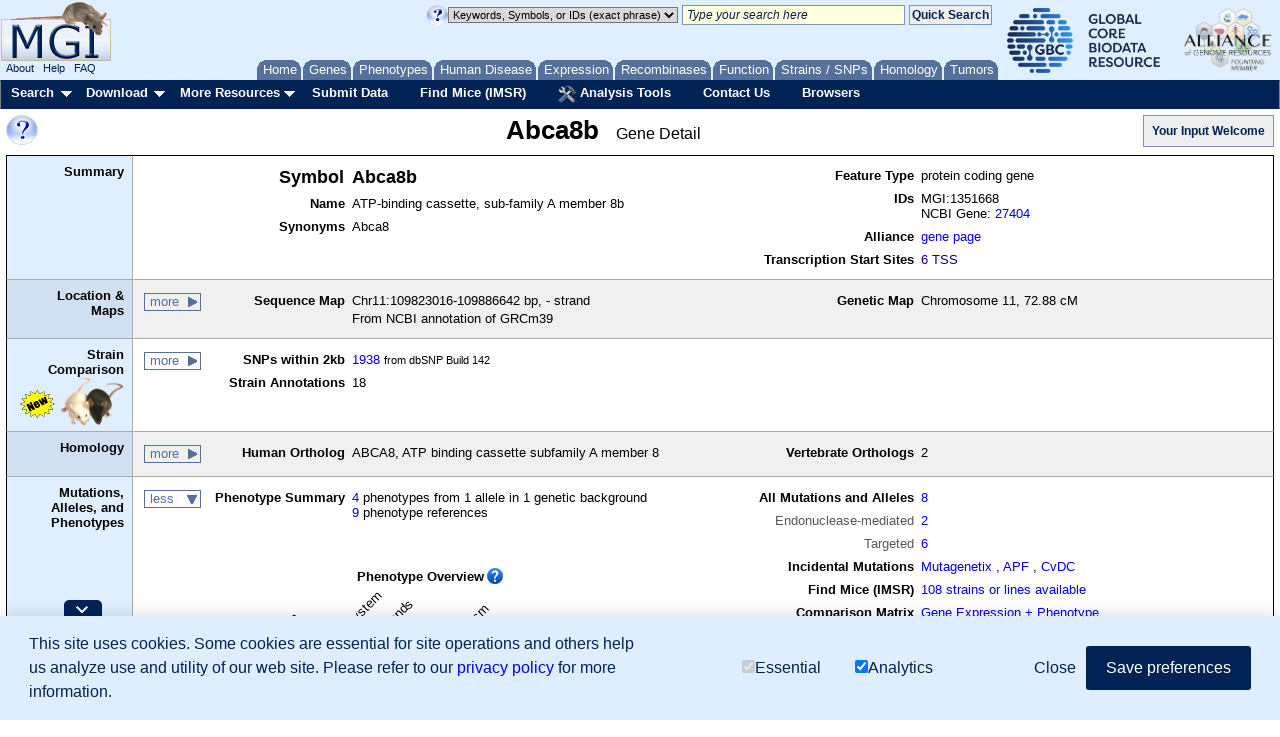

--- FILE ---
content_type: text/html;charset=ISO-8859-1
request_url: https://www.informatics.jax.org/marker/MGI:1351668
body_size: 23450
content:





<!DOCTYPE HTML PUBLIC "-//W3C//DTD HTML 4.01 Transitional//EN" "https://www.w3.org/TR/html4/loose.dtd">

<html>
<head>
<meta http-equiv="Content-Type" content="text/html; charset=UTF-8" />


<!-- Load GA4 library first, always define dataLayer early -->
<script>
  window.dataLayer = window.dataLayer || [];
  function gtag(){ dataLayer.push(arguments); }

  // Always register the JS timestamp
  gtag('js', new Date());

  // Check for consent before sending configuration or any events
  var consent = document.cookie.split('; ').find(c => c.startsWith('mgi_user_consent='));
  if (!consent || consent === 'mgi_user_consent=analytics') {
      gtag('config', 'G-8D61GHC97X');
      console.log("GA4 initialized with analytics consent");
  } else {
      console.log("GA4 not configured due to consent");
  }
</script>

<script async src="https://www.googletagmanager.com/gtag/js?id=G-8D61GHC97X"></script>



<!-- Combo-handled YUI JS files: -->
<script type="text/javascript" src="https://www.informatics.jax.org/webshare/js/yui-2.8.custom.min.js"></script>

<!-- jQuery -->
<script type="text/javascript" src="https://www.informatics.jax.org/webshare/js/jquery-1.10.2.min.js"></script>
<script type="text/javascript" src="https://www.informatics.jax.org/webshare/js/jquery-ui-1.11.4.js"></script>




<!-- CSS -->
<!-- YUI Reset -->
<link rel="stylesheet" type="text/css" href="https://www.informatics.jax.org/webshare/css/yui-reset.css">

<!-- Combo-handled YUI CSS files: -->
<link rel="stylesheet" type="text/css" href="https://www.informatics.jax.org/webshare/css/yui-2.8-combo.css">

<!-- MGI CSS files: -->
<link href="https://www.informatics.jax.org/webshare/css/mgi_template01.css" rel="stylesheet" type="text/css"/>







<!--===================== End Template Head  ===========================-->



























	<link rel="canonical" href="https://www.informatics.jax.org/marker/MGI:1351668" />



	<title>Abca8b MGI Mouse Gene Detail - MGI:1351668 - ATP-binding cassette, sub-family A member 8b</title>



	<meta name="description" content="View mouse Abca8b Chr11:109823016-109886642 with: phenotypes, sequences, polymorphisms, proteins, references, function, expression" />



	<meta name="keywords" content="MGI, Abca8b, ATP-binding cassette, sub-family A member 8b, mouse, mice, murine, Mus musculus, Gene, protein coding gene, Abca8, MGI:1351668" />


<meta name="robots" content="NOODP" />
<meta name="robots" content="NOYDIR" />



<link rel="stylesheet" type="text/css" href="https://www.informatics.jax.org/assets/css/marker_detail.css" />
<link rel="stylesheet" type="text/css" href="https://www.informatics.jax.org/assets/css/marker_detail_new.css" />



<script TYPE="text/javascript" SRC='https://www.informatics.jax.org/webshare/js/hideshow.js'></script>

<!--===================== Body Start ===========================-->
</head>
<body id="body" class="yui-skin-sam">

<div id="headerContainer">
<div id="topBannerContainer">

  <!--mini home tabs start-->
    <div id="tabs" class="navtabs">
      <span id="navRight">
        <ul>

          <li id="minitab_Home">
            <a href="https://www.informatics.jax.org/"
                onmouseover="return overlib('MGI Home Page',ANCHOR, 'tab_home', ANCHORALIGN, 'UL', 'LL', CSSCLASS,  TEXTFONTCLASS, 'tabTipFont', BGCLASS, 'tabTipBoxBG', FGCLASS, 'tabTipBoxFG');" onmouseout="nd();">
                <span id="tab_home">Home</span></a>
          </li>

          <li id="genes.shtml">
            <a href="https://www.informatics.jax.org/genes.shtml"
                onmouseover="return overlib('Genes, Genome Features &amp; Maps',ANCHOR, 'tab_gene', ANCHORALIGN, 'UL', 'LL', CSSCLASS,  TEXTFONTCLASS, 'tabTipFont', BGCLASS, 'tabTipBoxBG', FGCLASS, 'tabTipBoxFG');" onmouseout="nd();">
                <span id="tab_gene">Genes</span></a>
          </li>

          <li id="phenotypes.shtml">
            <a href="https://www.informatics.jax.org/phenotypes.shtml"
                onmouseover="return overlib('Phenotypes, Alleles &amp; Disease Models',ANCHOR, 'tab_pheno', ANCHORALIGN, 'UL', 'LL', CSSCLASS,  TEXTFONTCLASS, 'tabTipFont', BGCLASS, 'tabTipBoxBG', FGCLASS, 'tabTipBoxFG');" onmouseout="nd();">
                <span id="tab_pheno">Phenotypes</span></a>
          </li>

          <li id="humanDisease.shtml">
            <a href="https://www.informatics.jax.org/diseasePortal"
              onmouseover="return overlib('Human-Mouse: Disease Connection',ANCHOR, 'tab_humanDisease', ANCHORALIGN, 'UL', 'LL', CSSCLASS,  TEXTFONTCLASS, 'tabTipFont', BGCLASS, 'tabTipBoxBG', FGCLASS, 'tabTipBoxFG');" onmouseout="nd();">
              <span id="tab_humanDisease">Human Disease</span></a>
          </li>

          <li id="expression.shtml">
            <a href="https://www.informatics.jax.org/expression.shtml"
                onmouseover="return overlib('Gene Expression Database \(GXD\)',ANCHOR, 'tab_exp', ANCHORALIGN, 'UL', 'LL', CSSCLASS,  TEXTFONTCLASS, 'tabTipFont', BGCLASS, 'tabTipBoxBG', FGCLASS, 'tabTipBoxFG');" onmouseout="nd();">
                <span id="tab_exp">Expression</span></a>
          </li> 

          <li id="home_recombinase">
            <a href="https://www.informatics.jax.org/home/recombinase"
                onmouseover="return overlib('Recombinase Tissue Specificity',ANCHOR, 'tab_cre', ANCHORALIGN, 'UL', 'LL', CSSCLASS,  TEXTFONTCLASS, 'tabTipFont', BGCLASS, 'tabTipBoxBG', FGCLASS, 'tabTipBoxFG');" onmouseout="nd();">
                <span id="tab_cre">Recombinases</span></a>
          </li>
          
          <li id="function.shtml">
            <a href="https://www.informatics.jax.org/function.shtml"
                onmouseover="return overlib('Functional Annotations \(GO\)',ANCHOR, 'tab_func', ANCHORALIGN, 'UL', 'LL', CSSCLASS,  TEXTFONTCLASS, 'tabTipFont', BGCLASS, 'tabTipBoxBG', FGCLASS, 'tabTipBoxFG');" onmouseout="nd();">
                <span id="tab_func">Function</span></a>
          </li>

          <li id="home_strains_SNPs">
            <a href="https://www.informatics.jax.org/home/strain"
                onmouseover="return overlib('Strains, SNPs &amp; Polymorphisms',ANCHOR, 'tab_snps', ANCHORALIGN, 'UL', 'LL', CSSCLASS,  TEXTFONTCLASS, 'tabTipFont', BGCLASS, 'tabTipBoxBG', FGCLASS, 'tabTipBoxFG');" onmouseout="nd();">
                <span id="tab_snps">Strains&nbsp;/&nbsp;SNPs</span></a>
          </li>

          <li id="homology.shtml">
            <a href="https://www.informatics.jax.org/homology.shtml"
            onmouseover="return overlib('Vertebrate Homology',ANCHOR, 'tab_homo', ANCHORALIGN, 'UL', 'LL', CSSCLASS,  TEXTFONTCLASS, 'tabTipFont', BGCLASS, 'tabTipBoxBG', FGCLASS, 'tabTipBoxFG');" onmouseout="nd();">
            <span id="tab_homo">Homology</span></a>
          </li>

          <li id="minitab_Tumor">
            <a href="http://tumor.informatics.jax.org/mtbwi/index.do"
                onmouseover="return overlib('Mouse Tumor Biology',ANCHOR, 'tab_tumors', ANCHORALIGN, 'UR', 'LR', CSSCLASS,  TEXTFONTCLASS, 'tabTipFont', BGCLASS, 'tabTipBoxBG', FGCLASS, 'tabTipBoxFG');" onmouseout="nd();">
                <span id="tab_tumors">Tumors</span></a>
          </li>

        </ul>
      </span>
    </div>

<!-- mini home tabs end -->


  <div id="logoContainer" style="position:absolute; left:0; top:0;">
    <div>
      
<a href="https://www.informatics.jax.org/" style="background-color: transparent">
 <img src="https://www.informatics.jax.org/webshare/images/mgi_logo.gif" border=0>
</a>

    </div>
    <span class="logoFooterContainer">
      
&nbsp;&nbsp;<a class="logoFooterAnchor" href="https://www.informatics.jax.org/mgihome/projects/aboutmgi.shtml">About</a>
&nbsp;&nbsp;<a class="logoFooterAnchor" href="https://www.informatics.jax.org/mgihome/homepages/help.shtml">Help</a>
&nbsp;&nbsp;<a class="logoFooterAnchor" href="https://www.informatics.jax.org/faq/FAQ.shtml">FAQ</a>

    </span>
  </div>

  <div id="agr_logo" style="float: right; padding-top: 3px; padding-right: 5px;">
    <a href="https://globalbiodata.org/" target="_blank"><img src="https://www.informatics.jax.org/webshare/images/gcbr_logo.png" style="height:65px;margin-right:10px;margin-left:10px;"></a>
    <a href="https://www.alliancegenome.org/" target="_blank"><img src="https://www.informatics.jax.org/webshare/images/agr_logo_smallest.png" style="height:70px"></a>
  </div>

  <div id="templateSearchTool" style="float:right; top:15px; margin-right: 5px;">
    <style>
.lightYellow { background-color: #ffd; }
.lightGray { background-color: #dadada; }
.italic { font-style: italic; }
</style>
<form action="https://www.informatics.jax.org/quicksearch/summary" method="get">
<table>
<tr>

 <td>
    <a onClick="return false;" href="https://www.informatics.jax.org/userhelp/searchtool_help.shtml" onMouseOver="if (window.jQuery) { setTimeout(function () { $('td[valign=TOP]').css({'background-color' : '#efefef'}); }, 750); }; return overlib('You can:<ul class=\'searchToolHelp\'><li>Search for genome features by name, symbol, synonym, homolog, allele, or accession ID:</li> <ul><li>p53 protein cell cycle DNA damage</li><li>Notch1</li><li>NM_053172</li><li>AT3</li></ul><li>Search for genome features and vocabulary terms by keywords or accession ID. Use several keywords to find the most relevant results:</li><ul><li>GO:0004713</li><li>resistance to fatty liver development</li><li>vitamin D receptor</li><li>lymphocyte function antigen immunodeficiency</li> </ul><li>Search for genome features by mouse genome location.  Use a chromosome, point coordinate, or coordinate range:</li><ul><li>Chr1</li><li>Chr1:194732198</li><li>Chr1:194732198-294732198</li></ul> <li>Use asterisks (*) for wildcards at the end of partial words or genomic symbols:</li><ul><li>Pax*</li><li>embr* development</li><li>hippocamp* pyramid* cell layer</li></ul><li>Use quotation marks (&quot;&nbsp;&quot;) to indicate phrases:</li> <ul><li>&quot;hair follicle&quot; development</li><li>&quot;amyotrophic lateral sclerosis&quot;</li></ul><li>Use angle brackets to indicate superscript:</li><ul><li>Pax6&lt;10Neu&gt; for Pax6<sup>10Neu</sup></li></ul><li>Mix IDs, symbols, and keywords in a list:</li><ul><li>Nmt2, NM_013627, Acbd7, hair follicle development</li></ul></ul>Advanced searches are listed under the Search menu.<BR/>See <a href=\'https://www.informatics.jax.org/userhelp/QUICK_SEARCH_help.shtml\'>Using the Quick Search Tool</a> for more information.', STICKY, CAPTION, 'Quick Search Tips', CENTER, BELOW, WIDTH, 450, DELAY, 600, CLOSECLICK, CLOSETEXT, 'Close X');" onMouseOut="nd();">
    <img src="https://www.informatics.jax.org/webshare/images/help_small_transp.gif" border="0">
    </a>
 </td>

 <td>
   <select id="queryTypeTop" name="queryType" class="lightGray">
      <option value="exactPhrase" selected="">Keywords, Symbols, or IDs (exact phrase)</option>
      <option value="keywords">Keywords, Symbols, or IDs</option>
      <option value="mouseLocation">Mouse Location</option>
      <option value="humanLocation">Human Location</option>
    </select>
 </td>

 <td>
    <input name="query" id="searchToolTextArea" class="lightYellow italic"
    value=" Type your search here" onFocus="if(this.defaultValue==this.value) this.value=''; $('#searchToolTextArea').removeClass('italic');" size="30">
 </td>

 <td>
    <input name="submit" type="submit" class="searchToolButton" value="Quick Search" onclick="return verifySearchToolParms();">
 </td>

</tr>
</table>
</form>

  </div>

  <div style="position:absolute; top:4px; left:150px;">
    <iframe style="border:none" src="/webshare/html/notice.html" width="400" height="40"></iframe>

  </div>

</div>

<!-- Menu Bar Start -->
<div id="navBarMenu" class="yuimenubar">
<div class="bd">
<ul class="first-of-type">

  <!-- Searches Start -->
  <li class="yuimenubaritem first-of-type"><a class="yuimenubaritemlabel" href="https://www.informatics.jax.org/allsearch.shtml">Search</a>

  <div id="navBarSearch" class="yuimenu">
  <div class="bd">

    <ul class="first-of-type">
      <li class="yuimenuitem first-of-type"><a class="yuimenuitemlabel" href="https://www.informatics.jax.org/allsearch.shtml" title="">All Search Tools</a></li>


      <!-- Marker Submenu -->
      <li class="yuimenuitem"><a class="yuimenuitemlabel">Genes</a>
      <div id="navBarGenes" class="yuimenu">
      <div class="bd">
        <ul class="first-of-type">
          <li class="yuimenuitem first-of-type"><a class="yuimenuitemlabel" href="https://www.informatics.jax.org/marker/"
            onMouseOver="return overlib('Search for genes and genome features by symbol, name, location, gene ontology classification or phenotype.',ANCHOR, 'navBarGenes', ANCHORALIGN, 'UR', 'UL');" onMouseOut="nd();">
            Genes &amp; Markers Query</a></li>
          <li class="yuimenuitem"><a class="yuimenuitemlabel" href="https://www.informatics.jax.org/batch"
            onMouseOver="return overlib('Input a list of gene IDs or symbols  and retrieve other database IDs and gene attributes (e.g. phenotypes, GO).',ANCHOR, 'navBarGenes', ANCHORALIGN, 'UR', 'UL');"  onMouseOut="nd();">
            Batch Query</a></li>
          <li class="yuimenuitem"><a class="yuimenuitemlabel" href="http://jbrowse.informatics.jax.org/?data=data/GRCm39"
            onMouseOver="return overlib('Create a graphical display of genome features from regions of the mouse genome.',ANCHOR, 'navBarGenes', ANCHORALIGN, 'UR', 'UL');"  onMouseOut="nd();">
            JBrowse Genome Browser</a></li>
          <li class="yuimenuitem"><a class="yuimenuitemlabel" href="https://www.informatics.jax.org/mgv/"
            onMouseOver="return overlib('Compare genome features of de novo sequenced mouse strains.',ANCHOR, 'navBarGenes', ANCHORALIGN, 'UR', 'UL');"  onMouseOut="nd();">
            Multiple Genome Viewer (MGV)</a></li>
          <li class="yuimenuitem"><a class="yuimenuitemlabel" href="https://www.informatics.jax.org/genes.shtml">More</a></li>
        </ul>
      </div>
      </div>
      </li>


      <!-- Pheno Submenu -->
      <li class="yuimenuitem"><a class="yuimenuitemlabel">Phenotypes</a>
      <div id="navBarPhenotypes" class="yuimenu">
      <div class="bd">
        <ul class="first-of-type">
          <li class="yuimenuitem first-of-type"><a class="yuimenuitemlabel" href="https://www.informatics.jax.org/allele/"
            onMouseOver="return overlib('Search for mutations or QTL based on phenotype, human disease, mutation type, gene, or genome location.',ANCHOR, 'navBarPhenotypes', ANCHORALIGN, 'UR', 'UL');"  onMouseOut="nd();">
            Phenotypes, Alleles &amp; Diseases Query</a></li>
          <li class="yuimenuitem"><a class="yuimenuitemlabel" href="https://www.informatics.jax.org/vocab/mp_ontology"
            onMouseOver="return overlib('Search for a phenotype term to find relevant mutant genotypes.',ANCHOR, 'navBarPhenotypes', ANCHORALIGN, 'UR', 'UL');"  onMouseOut="nd();">
            Mammalian Phenotype (MP) Browser</a></li>
          <li class="yuimenuitem"><a class="yuimenuitemlabel" href="https://www.informatics.jax.org/disease"
            onMouseOver="return overlib('Browse for a human disease or condition term to find mouse models.',ANCHOR, 'navBarPhenotypes', ANCHORALIGN, 'UR', 'UL');"  onMouseOut="nd();">
            Human Disease (DO) Browser</a></li>
          <li class="yuimenuitem"><a class="yuimenuitemlabel" href="https://www.informatics.jax.org/vocab/hp_ontology"
            onMouseOver="return overlib('Search for a human phenotype ontology term to find relevant human diseases.',ANCHOR, 'navBarPhenotypes', ANCHORALIGN, 'UR', 'UL');"  onMouseOut="nd();">
            Human Phenotype (HPO) Browser</a></li>
          <li class="yuimenuitem"><a class="yuimenuitemlabel" href="https://www.informatics.jax.org/phenotypes.shtml">More</a></li>
        </ul>
      </div>
      </div>
      </li>


      <!-- Human Mouse Disease Connection -->
      <li class="yuimenuitem"><a id="navBarHMDC" class="yuimenuitemlabel" href="https://www.informatics.jax.org/diseasePortal"
        onMouseOver="return overlib('Human-Mouse: Disease Connection', ANCHOR, 'navBarHMDC', ANCHORALIGN, 1.0,0.5,0,0.5);"  onMouseOut="nd();">
        Human Disease</a>
      </li>


      <!-- Expression Submenu -->
      <li class="yuimenuitem"><a class="yuimenuitemlabel">Expression</a>
      <div id="navBarExpression" class="yuimenu">
      <div class="bd">
        <ul class="first-of-type">
          <li class="yuimenuitem"><a class="yuimenuitemlabel" href="https://www.informatics.jax.org/gxd/"
            onMouseOver="return overlib('Search for detailed gene expression assay results.',ANCHOR, 'navBarExpression', ANCHORALIGN, 'UR', 'UL');"  onMouseOut="nd();">
            Gene Expression Data Search</a></li>
          <li class="yuimenuitem first-of-type"><a class="yuimenuitemlabel" href="https://www.informatics.jax.org/gxdlit"
            onMouseOver="return overlib('Search for references on gene expression during development.',ANCHOR, 'navBarExpression', ANCHORALIGN, 'UR', 'UL');"  onMouseOut="nd();">
            Gene Expression Literature Search</a></li>
          <li class="yuimenuitem"><a class="yuimenuitemlabel" href="https://www.informatics.jax.org/vocab/gxd/anatomy/EMAPA:16039"
            onMouseOver="return overlib('Search or browse for anatomical structures; includes links to associated expression results.',ANCHOR, 'navBarExpression', ANCHORALIGN, 'UR', 'UL');"  onMouseOut="nd();">
            Mouse Developmental Anatomy Browser</a></li>
          <li class="yuimenuitem"><a class="yuimenuitemlabel" href="https://www.informatics.jax.org/vocab/cell_ontology/CL:0000000"
            onMouseOver="return overlib('Search or browse for cell types; includes links to associated expression results.',ANCHOR, 'navBarExpression', ANCHORALIGN, 'UR', 'UL');"  onMouseOut="nd();">
            Cell Ontology (CL) Browser</a></li>
          <li class="yuimenuitem"><a class="yuimenuitemlabel" href="https://www.informatics.jax.org/gxd/htexp_index"
            onMouseOver="return overlib('Search for experiments using sample metadata annotations.',ANCHOR, 'navBarExpression', ANCHORALIGN, 'UR', 'UL');"  onMouseOut="nd();">
            RNA-Seq and Microarray Experiment Search</a></li>
          <li class="yuimenuitem"><a class="yuimenuitemlabel" href="https://www.informatics.jax.org/expression.shtml">More</a></li>
        </ul>
      </div>
      </div>
      </li>

      
      <!-- Recombinase -->
      <li class="yuimenuitem"><a id="navBarCre" class="yuimenuitemlabel" href="https://www.informatics.jax.org/home/recombinase"
          onMouseOver="return overlib('Get recombinase (cre) activity data for knock-in and transgene alleles.',ANCHOR, 'navBarCre', ANCHORALIGN, 1.0,0.5,0,0.5);"  onMouseOut="nd();">
          Recombinase (cre)</a></li>


      <!-- GO Functional Annotations Submenu -->
      <li class="yuimenuitem"><a class="yuimenuitemlabel">Function</a>
      <div id="navBarFunction" class="yuimenu">
      <div class="bd">
        <ul class="first-of-type">
          <li class="yuimenuitem first-of-type"><a class="yuimenuitemlabel" href="https://www.informatics.jax.org/vocab/gene_ontology"
            onMouseOver="return overlib('Browse the Gene Ontology and mouse annotations in MGI.',ANCHOR, 'navBarFunction', ANCHORALIGN, 'UR', 'UL');"  onMouseOut="nd();">
            GO Browser</a></li>
          <li class="yuimenuitem"><a class="yuimenuitemlabel" href="https://www.informatics.jax.org/marker/"
            onMouseOver="return overlib('Search for genes and genome features by symbol, name, location, gene ontology classification or phenotype.',ANCHOR, 'navBarFunction', ANCHORALIGN, 'UR', 'UL');"  onMouseOut="nd();">
            Genes &amp; Markers Query</a></li>
          <li class="yuimenuitem"><a class="yuimenuitemlabel" href="https://www.informatics.jax.org/batch"
            onMouseOver="return overlib('Obtain sets of MGI IDs for use in GO tools.',ANCHOR, 'navBarFunction', ANCHORALIGN, 'UR', 'UL');"  onMouseOut="nd();">
            Batch Query</a></li>
          <li class="yuimenuitem"><a class="yuimenuitemlabel" href="https://www.informatics.jax.org/function.shtml">More</a></li>
        </ul>
      </div>
      </div>
      </li>


      <!-- Strains Submenu -->
      <li class="yuimenuitem"><a class="yuimenuitemlabel">Strains / SNPs</a>
      <div id="navBarStrains" class="yuimenu">
      <div class="bd">
        <ul class="first-of-type">
          <li class="yuimenuitem first-of-type"><a class="yuimenuitemlabel" href="https://www.informatics.jax.org/home/strain"
          	onMouseOver="return overlib('Search for strains by name, synonyms, or attributes.',ANCHOR, 'navBarStrains', ANCHORALIGN, 'UR', 'UL');"  onMouseOut="nd();">Strain Query</a></li>
          <li class="yuimenuitem"><a class="yuimenuitemlabel" href="https://www.informatics.jax.org/snp"
            onMouseOver="return overlib('Search for SNPs by strain(s), SNP attributes, genomic position, or associated genes.',ANCHOR, 'navBarStrains', ANCHORALIGN, 'UR', 'UL');"  onMouseOut="nd();">
            SNP Query</a></li>
          <li class="yuimenuitem"><a class="yuimenuitemlabel" href="https://www.informatics.jax.org/mgv/"
            onMouseOver="return overlib('Compare genome features of de novo sequenced mouse strains.',ANCHOR, 'navBarStrains', ANCHORALIGN, 'UR', 'UL');"  onMouseOut="nd();">
            Multiple Genome Viewer (MGV)</a></li>
          <li class="yuimenuitem"><a class="yuimenuitemlabel" href="https://www.informatics.jax.org/home/strain">More</a></li>
        </ul>
      </div>
      </div>
      </li>


      <!-- Homology Submenu -->
      <li class="yuimenuitem"><a id="navBarHomology" class="yuimenuitemlabel" href="https://www.informatics.jax.org/homology.shtml"
        onMouseOver="return overlib('Find out more about Homology relationships in MGI.',ANCHOR, 'navBarHomology', ANCHORALIGN, 1.0,0.5,0,0.5);"  onMouseOut="nd();">
        Homology</a></li>

      <!-- MTB -->
      <li class="yuimenuitem"><a id="navBarMTB" class="yuimenuitemlabel" href="https://tumor.informatics.jax.org/mtbwi/index.do"
        onMouseOver="return overlib('MMHCdb provides information on the frequency, pathology, and genetics of spontaneous and induced tumors in mice.',ANCHOR, 'navBarMTB', ANCHORALIGN, 1.0,0.5,0,0.5);"  onMouseOut="nd();">
        Tumors</a></li>

      <!-- Sequence Submenu -->
      <li class="yuimenuitem"><a class="yuimenuitemlabel">Sequence Searches</a>
      <div id="navBarSequences" class="yuimenu">
      <div class="bd">
        <ul class="first-of-type">
          <li class="yuimenuitem"><a class="yuimenuitemlabel" href="https://blast.ncbi.nlm.nih.gov/Blast.cgi"
            onMouseOver="return overlib('Search for sequence similarity using BLAST at NCBI.',ANCHOR, 'navBarSequences', ANCHORALIGN, 'UR', 'UL');"  onMouseOut="nd();">
            BLAST at NCBI</a></li>
          <li class="yuimenuitem"><a class="yuimenuitemlabel" href="http://jbrowse.informatics.jax.org/?data=data/GRCm39"
            onMouseOver="return overlib('Create a graphical display of genome features from regions of the mouse genome.',ANCHOR, 'navBarSequences', ANCHORALIGN, 'UR', 'UL');"  onMouseOut="nd();">
            JBrowse Genome Browser</a></li>
          <li class="yuimenuitem"><a class="yuimenuitemlabel" href="https://www.informatics.jax.org/batch"
            onMouseOver="return overlib('Input a list of gene IDs or symbols  and retrieve other database IDs and gene attributes (e.g. phenotypes, GO).',ANCHOR, 'navBarSequences', ANCHORALIGN, 'UR', 'UL');"  onMouseOut="nd();">
            Batch Query</a></li>
        </ul>
      </div>
      </div>
      </li>

      <!-- References Submenu -->
      <li class="yuimenuitem"><a class="yuimenuitemlabel">References</a>
      <div id="navBarReferences" class="yuimenu">
      <div class="bd">
        <ul class="first-of-type">
          <li class="yuimenuitem first-of-type"><a class="yuimenuitemlabel" href="https://www.informatics.jax.org/reference"
            onMouseOver="return overlib('Search for references (with abstracts) by title, author, journal, year, or abstract.',ANCHOR, 'navBarReferences', ANCHORALIGN, 'UR', 'UL');"  onMouseOut="nd();">
            Reference Query</a></li>
          <li class="yuimenuitem"><a class="yuimenuitemlabel" href="https://www.informatics.jax.org/gxdlit"
            onMouseOver="return overlib('Search for references on gene expression during development.',ANCHOR, 'navBarReferences', ANCHORALIGN, 'UR', 'UL');"  onMouseOut="nd();">
            Gene Expression Literature Query</a></li>
        </ul>
      </div>
      </div>
      </li>

      <!-- Vocabularies Submenu -->
      <li class="yuimenuitem"><a class="yuimenuitemlabel">Ontologies</a>
      <div id="navBarVocabularies" class="yuimenu">
      <div class="bd">
        <ul class="first-of-type">
          <li class="yuimenuitem first-of-type"><a class="yuimenuitemlabel" href="https://www.informatics.jax.org/vocab/gene_ontology"
            onMouseOver="return overlib('Browse the Gene Ontology and mouse annotations in MGI.',ANCHOR, 'navBarVocabularies', ANCHORALIGN, 'UR', 'UL');"  onMouseOut="nd();">
            GO Browser</a></li>
          <li class="yuimenuitem"><a class="yuimenuitemlabel" href="https://www.informatics.jax.org/disease"
            onMouseOver="return overlib('Browse for a human disease or condition term to find mouse models.',ANCHOR, 'navBarVocabularies', ANCHORALIGN, 'UR', 'UL');"  onMouseOut="nd();">
            Human Disease (DO) Browser</a></li>
          <li class="yuimenuitem"><a class="yuimenuitemlabel" href="https://www.informatics.jax.org/vocab/mp_ontology"
            onMouseOver="return overlib('Search for a phenotype term to find relevant mutant genotypes.',ANCHOR, 'navBarVocabularies', ANCHORALIGN, 'UR', 'UL');"  onMouseOut="nd();">
            Mammalian Phenotype (MP) Browser</a></li>
          <li class="yuimenuitem"><a class="yuimenuitemlabel" href="https://www.informatics.jax.org/vocab/gxd/anatomy/EMAPA:16039"
            onMouseOver="return overlib('Search or browse for anatomical structures; includes links to associated expression results.',ANCHOR, 'navBarVocabularies', ANCHORALIGN, 'UR', 'UL');"  onMouseOut="nd();">
            Mouse Developmental Anatomy Browser</a></li>
          <li class="yuimenuitem"><a class="yuimenuitemlabel" href="https://www.informatics.jax.org/vocab/gxd/ma_ontology"
            onMouseOver="return overlib('An extensive ontology of anatomical structures for the postnatal mouse.',ANCHOR, 'navBarVocabularies', ANCHORALIGN, 'UR', 'UL');"  onMouseOut="nd();">
            Adult Mouse Anatomy Browser</a></li>
          <li class="yuimenuitem"><a class="yuimenuitemlabel" href="https://www.informatics.jax.org/vocab/cell_ontology/CL:0000000"
            onMouseOver="return overlib('Search or browse for cell types; includes links to associated expression results.',ANCHOR, 'navBarVocabularies', ANCHORALIGN, 'UR', 'UL');"  onMouseOut="nd();">
            Cell Ontology (CL) Browser</a></li>
          <li class="yuimenuitem"><a class="yuimenuitemlabel" href="https://www.informatics.jax.org/vocab/hp_ontology"
            onMouseOver="return overlib('Search for a human phenotype ontology term to find relevant human diseases.',ANCHOR, 'navBarVocabularies', ANCHORALIGN, 'UR', 'UL');"  onMouseOut="nd();">
            Human Phenotype (HPO) Browser</a></li>
        </ul>
      </div>
      </div>
      </li>

      <!-- Non-Drop-Downs -->
      <li class="yuimenuitem"><a id="navBarBatch" class="yuimenuitemlabel" href="https://www.informatics.jax.org/batch"
        onMouseOver="return overlib('Input a list of gene IDs or symbols  and retrieve other database IDs and gene attributes (e.g. phenotypes, GO).',ANCHOR, 'navBarBatch', ANCHORALIGN, 1.0,0.5,0,0.5);"  onMouseOut="nd();">
        Batch Query</a></li>

      <li class="yuimenuitem"><a id="navBarMine" class="yuimenuitemlabel" href="https://www.mousemine.org"
        onMouseOver="return overlib('Access MGI data via InterMine.',ANCHOR, 'navBarMine', ANCHORALIGN, 1.0,0.5,0,0.5);"  onMouseOut="nd();">
        MouseMine</a></li>

      <!-- Vocabularies Submenu -->
      <li class="yuimenuitem"><a class="yuimenuitemlabel">Mouse Genome Browsers</a>
      <div id="navBarGenomeBrowsers" class="yuimenu">
      <div class="bd">
        <ul class="first-of-type">
			<li class="yuimenuitem"><a id="navBarJBrowse" class="yuimenuitemlabel" href="http://jbrowse.informatics.jax.org/?data=data/GRCm39"
				onMouseOver="return overlib('Create a graphical display of genome features from regions of the mouse genome.',ANCHOR, 'navBarJBrowse', ANCHORALIGN, 1.0,0.5,0,0.5);"  onMouseOut="nd();">
				JBrowse Genome Browser</a></li>
			<li class="yuimenuitem"><a class="yuimenuitemlabel" href="https://www.informatics.jax.org/mgv/"
				onMouseOver="return overlib('Compare genome features of de novo sequenced mouse strains.',ANCHOR, 'navBarJBrowse', ANCHORALIGN, 'UR', 'UL');"  onMouseOut="nd();">
				Multiple Genome Viewer (MGV)</a></li>
        </ul>
      </div>
      </div>
      </li>
    </ul>
  </div>
  </div>
  </li>

  <!-- Searches Dropmenu End -->


  <!-- Download Dropmenu Start -->
  <li class="yuimenubaritem"><a class="yuimenubaritemlabel" href="https://www.informatics.jax.org/downloads/reports/index.html">Download</a>
  <div id="navBarDownload" class="yuimenu">
  <div class="bd">
    <ul class="first-of-type">
      <li class="yuimenuitem first-of-type"> <a class="yuimenuitemlabel" href="https://www.informatics.jax.org/downloads/reports/index.html">All MGI Reports</a> </li>
      <li class="yuimenuitem"> <a class="yuimenuitemlabel" href="https://www.informatics.jax.org/batch">Batch Query</a> </li>
      <li class="yuimenuitem"> <a class="yuimenuitemlabel" href="https://www.informatics.jax.org/downloads/reports/index.html#marker">Genes &amp; Markers</a> </li>
      <li class="yuimenuitem"> <a class="yuimenuitemlabel" href="https://www.informatics.jax.org/downloads/reports/index.html#seq">Sequence Data</a> </li>
      <li class="yuimenuitem"> <a class="yuimenuitemlabel" href="https://www.informatics.jax.org/downloads/reports/index.html#homology">Vertebrate Homology</a> </li>
      <li class="yuimenuitem"> <a class="yuimenuitemlabel" href="https://www.informatics.jax.org/downloads/reports/index.html#go">Gene Ontology Data</a> </li>
      <li class="yuimenuitem"> <a class="yuimenuitemlabel" href="https://www.informatics.jax.org/downloads/reports/index.html#strain">Strains &amp; Polymorphisms</a> </li>
      <li class="yuimenuitem"> <a class="yuimenuitemlabel" href="https://www.informatics.jax.org/downloads/reports/index.html#expression">Gene Expression</a> </li>
      <li class="yuimenuitem"> <a class="yuimenuitemlabel" href="https://www.informatics.jax.org/downloads/reports/index.html#pheno">Phenotypic Data</a> </li>
                    <li class="yuimenuitem"> <a class="yuimenuitemlabel" href="https://www.informatics.jax.org/downloads/reports/index.html#cre">Recombinase (cre)</a> </li>              
      <li class="yuimenuitem"> <a class="yuimenuitemlabel" href="https://www.informatics.jax.org/downloads/reports/index.html#nomen">Nomenclature</a> </li>
      <li class="yuimenuitem"> <a class="yuimenuitemlabel" href="https://www.informatics.jax.org/downloads/reports/index.html#refs">References</a> </li>
      <li class="yuimenuitem"> <a class="yuimenuitemlabel" href="https://www.informatics.jax.org/downloads/reports/index.html#clonecoll">Clone Collections</a> </li>
      <li class="yuimenuitem"> <a class="yuimenuitemlabel" href="https://www.informatics.jax.org/downloads/reports/index.html#dnamap">DNA Mapping Panels</a> </li>
    </ul>
  </div>
  </div>
  </li>
  <!-- Download Dropmenu End -->
  
  
  <!-- Resources Dropmenu Start -->
  <li class="yuimenubaritem"><a class="yuimenubaritemlabel" href="https://www.informatics.jax.org/resources.shtml">More Resources</a>
  <div id="navBarResources" class="yuimenu">
  <div class="bd">
    <ul class="first-of-type">
      <li class="yuimenuitem first-of-type"> <a class="yuimenuitemlabel" href="https://www.informatics.jax.org/resources.shtml">More Resources Index</a></li>
      <li class="yuimenuitem"> <a class="yuimenuitemlabel" href="https://www.informatics.jax.org/mgihome/lists/lists.shtml">Research Community E-mail Lists</a></li>
      <li class="yuimenuitem"> <a class="yuimenuitemlabel" href="https://www.informatics.jax.org/resources.shtml#res_books">Online Books</a></li>
      <li class="yuimenuitem"> <a class="yuimenuitemlabel" href="https://www.informatics.jax.org/mgihome/nomen/index.shtml">Nomenclature Home Page</a></li>
      <li class="yuimenuitem"> <a class="yuimenuitemlabel" href="https://www.informatics.jax.org/glossary">MGI Glossary</a></li>        
      <li class="yuimenuitem"> <a class="yuimenuitemlabel" href="https://phenome.jax.org">Mouse Phenome Database (MPD)</a></li>
      <li class="yuimenuitem"> <a class="yuimenuitemlabel" href="http://www.informatics.jax.org/knockout_mice/">Deltagen and Lexicon Knockout Mice</a></li>
      <li class="yuimenuitem"> <a class="yuimenuitemlabel" href="" 
          id="navBarKomp" onMouseOver="return overlib('Producing and phenotyping knockout mice from the IKMC mutant ES cell line resource.',ANCHOR, 'navBarKomp', ANCHORALIGN, 'UR', 'UL');"  onMouseOut="nd();">International Mouse Phenotyping Consortium (IMPC)</a></li>
      <li class="yuimenuitem"> <a class="yuimenuitemlabel" href="https://www.jax.org/mgi-coronavirus-info">Mouse Resources For COVID-19 Research</a></li>
      <li class="yuimenuitem"> <a class="yuimenuitemlabel" href="https://www.informatics.jax.org/downloads/datasets/index.html">Contributed Data Sets</a></li>
      <li class="yuimenuitem"> <a class="yuimenuitemlabel">Community Links</a>
        <div id="navBarLinks" class="yuimenu">
          <div class="bd">
            <ul class="first-of-type">
              <li class="yuimenuitem first-of-type"><a class="yuimenuitemlabel" href="https://www.informatics.jax.org/mgihome/other/mouse_facts4.shtml">Mouse Resources & Model Organism Links</a></li>
              <li class="yuimenuitem"><a class="yuimenuitemlabel" href="https://www.informatics.jax.org/mgihome/other/phenoallele_commun_resource.shtml">Phenotypes &amp; Mutants Community Resources</a></li>
              <li class="yuimenuitem"><a class="yuimenuitemlabel" href="https://www.oxfordjournals.org/nar/database/a/" id="navBarNAR" onMouseOver="return overlib('An index of over 1500 biological databases compiled by the journal of Nucleic Acids Research. Includes links for other model organisms and species, diseases, DNA, RNA, and protein resources.',ANCHOR, 'navBarNAR', ANCHORALIGN, 'UR', 'UL');" onMouseOut="nd();">Nucleic Acids Research (Journal) Database Summary</a></li>
              <li class="yuimenuitem"><a class="yuimenuitemlabel" href="https://www.informatics.jax.org/mgihome/other/mouse_facts1.shtml">Mouse Facts</a></li>
            </ul>
          </div>
        </div>
      </li>
      <li class="yuimenuitem"> <a class="yuimenuitemlabel" href="#">Software Developer Tools</a>
        <div id="navBarSoftware" class="yuimenu">
          <div class="bd">
            <ul class="first-of-type">
              <li class="yuimenuitem first-of-type"><a class="yuimenuitemlabel" href="https://www.informatics.jax.org/mgihome/other/link_instructions.shtml">Creating Web Links to MGI</a></li>
              <li class="yuimenuitem"><a class="yuimenuitemlabel" href="https://www.mousemine.org">MouseMine</a></li>
              <li class="yuimenuitem"><a class="yuimenuitemlabel" href="https://www.informatics.jax.org/software.shtml#sql">Direct SQL Account</a></li>
              <li class="yuimenuitem"><a class="yuimenuitemlabel" href="https://www.informatics.jax.org/schema_pg/">Database Schema Browser</a></li>
              <li class="yuimenuitem"><a class="yuimenuitemlabel" href="https://www.informatics.jax.org/downloads/reports/index.html">All MGI Reports</a></li>
              <li class="yuimenuitem"><a class="yuimenuitemlabel" href="https://www.informatics.jax.org/software.shtml">More</a></li>
            </ul>
          </div>
        </div>
      </li>

    </ul>
  </div>
  </div>
  </li>
  <!-- Resources Dropmenu End -->

  <!-- Direct Links  -->
  <li class="yuimenubaritem"><a class="yuimenubaritemlabel" href="https://www.informatics.jax.org/submit.shtml">Submit Data</a></li>
  <li class="yuimenubaritem"><a class="yuimenubaritemlabel" href="https://www.findmice.org/index.jsp" title="International Mouse Strain Resource (IMSR)">Find Mice (IMSR)</a></li>
  <li class="yuimenubaritem"><a class="yuimenubaritemlabel" href="https://www.informatics.jax.org/tools.shtml" title="Analysis Tools"><img src="https://www.informatics.jax.org/webshare/images/tools.gif" alt="Analysis Tools"> Analysis Tools</a></li>      
  <li class="yuimenubaritem"><a class="yuimenubaritemlabel" href="https://www.informatics.jax.org/mgihome/support/mgi_inbox.shtml" title="Contact user support">Contact&nbsp;Us</a></li>
  <li class="yuimenubaritem"><a class="yuimenubaritemlabel" href="https://www.informatics.jax.org/mgihome/homepages/browser_compatibility.shtml" title="Browser compatibility">Browsers</a></li>

</ul>
</div>
</div>

<!-- Menu Bar End -->

</div>


<div id="templateBodyInsert"> <!-- wrapper around inserted page body -->






<!-- header bar -->
<div id="titleBarWrapper" userdoc="GENE_detail_help.shtml" style="max-width: none;">
	<div class="yourInputButton">
		<form name="YourInputForm">
			<input class="largeButton" value="Your Input Welcome" name="yourInputButton" onclick='window.open("https://www.informatics.jax.org/mgihome/feedback/feedback_form.cgi?accID=MGI:1351668&amp;dataDate=1/28/26")' onmouseover="return overlib('We welcome your corrections and new data. Click here to contact us.', LEFT, WIDTH, 200, TIMEOUT, 2000);" onmouseout="nd();" type="button">
		</form>
	</div>
	<div name="centeredTitle">
		<span class="titleBarMainTitle">


Abca8b</span>
		<span class="titleBar_sub">
			Gene Detail
		</span>
	</div>
</div>

<div class="container detailStructureTable">

		<div class="row" id="summaryRibbon">
		<div class="header detailCat1">
			Summary
		</div>
		<div class="detail detailData1 summaryRibbon">
			<section class="summarySec1 ">
				<ul>
					<li>
						<div class="label">Symbol</div>
						<div class="value emphasis">
							


Abca8b
						</div>
					</li>
					<li>
						<div class="label">Name</div>
						<div class="value">ATP-binding cassette, sub-family A member 8b</div>
					</li>

					
						<li>
							<div class="label">Synonyms</div>
							<div class="value">
								
									


Abca8
								
							</div>
						</li>
					
				</ul>
			</section>

			<section class="summarySec2">
				<ul>
					
						<li>
							<div class="label">Feature Type</div>
							<div class="value">protein coding gene</div>
							<div class="value">
								
							</div>
						</li>
					

					

					<li>
						<div class="label">IDs</div>
						<div class="value">MGI:1351668
							
								<br/>
								NCBI Gene:
								<a href="https://www.ncbi.nlm.nih.gov/gene/27404" target="_blank">27404</a>
							
						</div>
					</li>

					

					
					
						<li>
							<div class="label">Alliance</div>
							<div class="value">
								<a id="allianceLink" href="https://www.alliancegenome.org/gene/MGI:1351668" target="_blank">gene page</a>
							</div>
						</li>
					

					
						<li>
							<div class="label">Transcription Start Sites</div>
							<div class="value">
								<span id="showTss" class="link">6 TSS</span>
							</div>
						</li>
					

					

					

					

					

					
					

				</ul>
			</section>

			<div id="whatDoesThisGeneDoDiv" style="display:none;"></div>
		</div>
	</div>


		<div class="row locationRibbon" id="locationRibbon">
		<div class="header detailCat2">
			Location &amp;<br/>Maps
		</div>
		<div class="detail detailData2">

			
			

			
			
			
			

			
			
			
			
			

			<div id="lmToggle" title="Show More" class="toggleImage hdExpand">more</div>

			<section class="summarySec1">
				<ul>
					<li class="">
						<div class="label">
							Sequence Map
						</div>
						<div class="value">
							
								
								
								
								
								
								

								
								
									
								
	
								
									<div style="padding-bottom: 3px">
									Chr11:109823016-109886642 bp, - strand</div>										
									From NCBI annotation of GRCm39<br />
								
							

							
						</div>
					</li>

					
						<li class="extra closed">
							<div class="value">

								
									<table>
										<tbody>
											<tr>
												<td align="center">
													View this region in <a href="https://jbrowse.informatics.jax.org/?data=data/GRCm39&loc=chr11:109823016..109886642&tracks=DNA,MGI_Genome_Features,NCBI,ENSEMBL">JBrowse</a><br />
												</td>
											</tr>
										</tbody>
									</table>
								

							</div>
						</li>
					

					
						
						
						
						<li class="extra closed">
							<div class="label">
								Genome Browsers
							</div>
							<div class="value">
								
									
									<a href="https://www.ensembl.org/Mus_musculus/Location/View?g=ENSMUSG00000020620;r=11:109823016-109886642" target="_new">Ensembl</a>
									
								
								
									 | 
									<a href="https://genome.ucsc.edu/cgi-bin/hgTracks?clade=vertebrate&org=Mouse&db=mm39&position=chr11:109823016-109886642" target="_new">UCSC</a>
									
								
								
									 | 
									<a href="https://www.ncbi.nlm.nih.gov/genome/gdv/browser/?context=genome&acc=GCF_000001635.27&chr=11&from=109823016&to=109886642" target="_new">NCBI</a>
								
							</div>
						</li>
					

					
				</ul>
			</section>

			
				<section class="summarySec2">
					<ul>
						<li class="">
							<div class="label">Genetic Map</div>
							<div class="value">
							    Chromosome 11, 72.88 cM
							</div>
						</li>
					
						

						
							<li class="extra closed">
								<div class="label">Mapping Data</div>
								<div class="value">
									<a href="https://www.informatics.jax.org/mapping/marker/MGI:1351668" id="mappingLink">5</a> experiments
								</div>
							</li>
						
					</ul>
				</section>
			
		</div>
	</div>

	


	
		
	
	






	
	
	




	
	
	

	<!-- default to canonical marker coordinates for Sanger link with 2kb flank -->
	
	



	<div class="row locationRibbon" id="strainRibbon">
		<div class="header detailCat1">
			Strain<br/>Comparison<br/>
			<div style="float:right;">
				<img src="https://www.informatics.jax.org/assets/images/mice_transparent.png" style="height:50px"/>
			</div>
			<div style="float:right; margin-right: 5px; margin-top: 13px;">
				<img src="https://www.informatics.jax.org/webshare/images/new_icon.png"/>
			</div>
		</div>
		<div class="detail detailData1">
			<div id="scToggle" title="Show More" class="toggleImage hdExpand">more</div>

			
			<script>
			// used in marker_detail.jsp
			var mgvUrl = "https://www.informatics.jax.org/mgv/#flank=2x&genomes=C57BL/6J,129S1/SvImJ,A/J,AKR/J,BALB/cJ,C3H/HeJ,C57BL/6NJ,CAROLI/EiJ,CAST/EiJ,CBA/J,DBA/2J,FVB/NJ,LP/J,NOD/ShiLtJ,NZO/HlLtJ,PAHARI/EIJ,PWK/PhJ,SPRETUS/EiJ,WSB/EiJ&landmark=MGI:1351668&highlight=MGI:1351668&lock=on&paralogs=off&style=gg:40,tg:6,fd:3,fl:1,ff:10,fh:10,tx:1,pl:1,tc:1,h:1,ho:0.05,hi:1,hc:0";
			</script>
			
			<section class="summarySec1">
				<ul>
					
						
							
								<li class="">
								
									<div class="label" style="white-space: normal;">SNPs within 2kb</div>
									<div class="value"><a href="https://www.informatics.jax.org/snp/marker/MGI:1351668" id="snpLink">1938</a>
										<span style="font-size: smaller; font-weight: normal;">from dbSNP Build 142</span>
									</div>
								</li>
							
						
					
				
					
						<li class="">
							<div class="label">
								Strain Annotations
							</div>
							<div class="value">
								<span id="annotatedStrainMarkerCount">18</span>
							</div>
						</li>
					

					
				</ul>
			</section>
			<section class="summarySec1">
				<ul>
					<li class="">
						
					</li>
				</ul>
			</section>

			
				<div class="extra closed">
				<form id="strainMarkerForm" name="strainMarkerForm" method="GET" action="" target="_blank">
				<div id="strainGenesWrapperDiv">
				<div id="sgLeftWrapper">
					<div id="strainGenesTableControls">
						For selected strains:
						<select id="strainOp" name="strainOp">
							<option value="mgv">Send to Multiple Genome Viewer (MGV)</option>
							<option value="fasta">Get FASTA</option>
<!--							<option value="snps">Send to Sanger SNP Query (+/- 2kb)</option> -->
						</select>
					</div>
					<div id="strainGenesTableDiv">
						<table class="padded" id="table_strainMarkers">
							<tr class="headerStripe">
					  		<th>Strain</th>
					  		<th>Gene Model ID</th>
					  		<th>Feature Type</th>
					  		<th>Coordinates</th>
					  		<th>Select Strains</th>
					  	</tr>
					
					
						
						<tr>
							<td>
							  <a href="https://www.informatics.jax.org/strain/MGI:3028467">C57BL/6J</a>
							</td>
							<td>
								
								
									
									  <a href="https://www.informatics.jax.org/sequence/MGI_C57BL6J_1351668" target="_blank">MGI_C57BL6J_1351668</a></br>
									  
									  	
								  	  
									
								
							</td>
							<td class="nowrap">protein coding gene</td>
							<td class="nowrap">Chr11:109823016-109886671 (-)</td>
							<td class="sgCenter">
							  
								
								
								<input type="checkbox" name="seqs" value="straingene!C57BL/6J:MGI_C57BL6J_1351668!11!109823016!109886671!-!" class="sgCheckbox" />
							  
							</td>
						</tr>
						
							<!-- prefer C57BL/6J coords for Sanger SNP link -->
							
							
						
					
						
						<tr>
							<td>
							  <a href="https://www.informatics.jax.org/strain/MGI:3037980">129S1/SvImJ</a>
							</td>
							<td>
								
								
									
									  <a href="https://www.informatics.jax.org/sequence/MGP_129S1SvImJ_G0019340" target="_blank">MGP_129S1SvImJ_G0019340</a></br>
									  
									  	
								  	  
									
								
							</td>
							<td class="nowrap">protein coding gene</td>
							<td class="nowrap">Chr11:113520097-113590246 (-)</td>
							<td class="sgCenter">
							  
								
								
								<input type="checkbox" name="seqs" value="straingene!129S1/SvImJ:MGP_129S1SvImJ_G0019340!11!113520097!113590246!-!" class="sgCheckbox" />
							  
							</td>
						</tr>
						
					
						
						<tr>
							<td>
							  <a href="https://www.informatics.jax.org/strain/MGI:2159747">A/J</a>
							</td>
							<td>
								
								
									
									  <a href="https://www.informatics.jax.org/sequence/MGP_AJ_G0019308" target="_blank">MGP_AJ_G0019308</a></br>
									  
									  	
								  	  
									
								
							</td>
							<td class="nowrap">protein coding gene</td>
							<td class="nowrap">Chr11:108623514-108687306 (-)</td>
							<td class="sgCenter">
							  
								
								
								<input type="checkbox" name="seqs" value="straingene!A/J:MGP_AJ_G0019308!11!108623514!108687306!-!" class="sgCheckbox" />
							  
							</td>
						</tr>
						
					
						
						<tr>
							<td>
							  <a href="https://www.informatics.jax.org/strain/MGI:2159745">AKR/J</a>
							</td>
							<td>
								
								
									
									  <a href="https://www.informatics.jax.org/sequence/MGP_AKRJ_G0019277" target="_blank">MGP_AKRJ_G0019277</a></br>
									  
									  	
								  	  
									
								
							</td>
							<td class="nowrap">protein coding gene</td>
							<td class="nowrap">Chr11:111876996-111945360 (-)</td>
							<td class="sgCenter">
							  
								
								
								<input type="checkbox" name="seqs" value="straingene!AKR/J:MGP_AKRJ_G0019277!11!111876996!111945360!-!" class="sgCheckbox" />
							  
							</td>
						</tr>
						
					
						
						<tr>
							<td>
							  <a href="https://www.informatics.jax.org/strain/MGI:2159737">BALB/cJ</a>
							</td>
							<td>
								
								
									
									  <a href="https://www.informatics.jax.org/sequence/MGP_BALBcJ_G0019282" target="_blank">MGP_BALBcJ_G0019282</a></br>
									  
									  	
								  	  
									
								
							</td>
							<td class="nowrap">protein coding gene</td>
							<td class="nowrap">Chr11:109044215-109111769 (-)</td>
							<td class="sgCenter">
							  
								
								
								<input type="checkbox" name="seqs" value="straingene!BALB/cJ:MGP_BALBcJ_G0019282!11!109044215!109111769!-!" class="sgCheckbox" />
							  
							</td>
						</tr>
						
					
						
						<tr>
							<td>
							  <a href="https://www.informatics.jax.org/strain/MGI:2159741">C3H/HeJ</a>
							</td>
							<td>
								
								
									
									  <a href="https://www.informatics.jax.org/sequence/MGP_C3HHeJ_G0019091" target="_blank">MGP_C3HHeJ_G0019091</a></br>
									  
									  	
								  	  
									
								
							</td>
							<td class="nowrap">protein coding gene</td>
							<td class="nowrap">Chr11:112165063-112232600 (-)</td>
							<td class="sgCenter">
							  
								
								
								<input type="checkbox" name="seqs" value="straingene!C3H/HeJ:MGP_C3HHeJ_G0019091!11!112165063!112232600!-!" class="sgCheckbox" />
							  
							</td>
						</tr>
						
					
						
						<tr>
							<td>
							  <a href="https://www.informatics.jax.org/strain/MGI:3056279">C57BL/6NJ</a>
							</td>
							<td>
								
								
									
									  <a href="https://www.informatics.jax.org/sequence/MGP_C57BL6NJ_G0019732" target="_blank">MGP_C57BL6NJ_G0019732</a></br>
									  
									  	
								  	  
									
								
							</td>
							<td class="nowrap">protein coding gene</td>
							<td class="nowrap">Chr11:116948294-117023072 (-)</td>
							<td class="sgCenter">
							  
								
								
								<input type="checkbox" name="seqs" value="straingene!C57BL/6NJ:MGP_C57BL6NJ_G0019732!11!116948294!117023072!-!" class="sgCheckbox" />
							  
							</td>
						</tr>
						
					
						
						<tr>
							<td>
							  <a href="https://www.informatics.jax.org/strain/MGI:2165136">CAROLI/EiJ</a>
							</td>
							<td>
								
								
									
									  <a href="https://www.informatics.jax.org/sequence/MGP_CAROLIEiJ_G0017355" target="_blank">MGP_CAROLIEiJ_G0017355</a></br>
									  
									  	
								  	  
									
								
							</td>
							<td class="nowrap">protein coding gene</td>
							<td class="nowrap">Chr11:105819926-105881652 (-)</td>
							<td class="sgCenter">
							  
								
								
								<input type="checkbox" name="seqs" value="straingene!CAROLI/EiJ:MGP_CAROLIEiJ_G0017355!11!105819926!105881652!-!" class="sgCheckbox" />
							  
							</td>
						</tr>
						
					
						
						<tr>
							<td>
							  <a href="https://www.informatics.jax.org/strain/MGI:2159793">CAST/EiJ</a>
							</td>
							<td>
								
								
									
									  <a href="https://www.informatics.jax.org/sequence/MGP_CASTEiJ_G0018644" target="_blank">MGP_CASTEiJ_G0018644</a></br>
									  
									  	
								  	  
									
								
							</td>
							<td class="nowrap">protein coding gene</td>
							<td class="nowrap">Chr11:113319198-113397208 (-)</td>
							<td class="sgCenter">
							  
								
								
								<input type="checkbox" name="seqs" value="straingene!CAST/EiJ:MGP_CASTEiJ_G0018644!11!113319198!113397208!-!" class="sgCheckbox" />
							  
							</td>
						</tr>
						
					
						
						<tr>
							<td>
							  <a href="https://www.informatics.jax.org/strain/MGI:2159756">CBA/J</a>
							</td>
							<td>
								
								
									
									  <a href="https://www.informatics.jax.org/sequence/MGP_CBAJ_G0019060" target="_blank">MGP_CBAJ_G0019060</a></br>
									  
									  	
								  	  
									
								
							</td>
							<td class="nowrap">protein coding gene</td>
							<td class="nowrap">Chr11:121789439-121857081 (-)</td>
							<td class="sgCenter">
							  
								
								
								<input type="checkbox" name="seqs" value="straingene!CBA/J:MGP_CBAJ_G0019060!11!121789439!121857081!-!" class="sgCheckbox" />
							  
							</td>
						</tr>
						
					
						
						<tr>
							<td>
							  <a href="https://www.informatics.jax.org/strain/MGI:2684695">DBA/2J</a>
							</td>
							<td>
								
								
									
									  <a href="https://www.informatics.jax.org/sequence/MGP_DBA2J_G0019172" target="_blank">MGP_DBA2J_G0019172</a></br>
									  
									  	
								  	  
									
								
							</td>
							<td class="nowrap">protein coding gene</td>
							<td class="nowrap">Chr11:108085888-108152681 (-)</td>
							<td class="sgCenter">
							  
								
								
								<input type="checkbox" name="seqs" value="straingene!DBA/2J:MGP_DBA2J_G0019172!11!108085888!108152681!-!" class="sgCheckbox" />
							  
							</td>
						</tr>
						
					
						
						<tr>
							<td>
							  <a href="https://www.informatics.jax.org/strain/MGI:2163709">FVB/NJ</a>
							</td>
							<td>
								
								
									
									  <a href="https://www.informatics.jax.org/sequence/MGP_FVBNJ_G0019163" target="_blank">MGP_FVBNJ_G0019163</a></br>
									  
									  	
								  	  
									
								
							</td>
							<td class="nowrap">protein coding gene</td>
							<td class="nowrap">Chr11:107571028-107634602 (-)</td>
							<td class="sgCenter">
							  
								
								
								<input type="checkbox" name="seqs" value="straingene!FVB/NJ:MGP_FVBNJ_G0019163!11!107571028!107634602!-!" class="sgCheckbox" />
							  
							</td>
						</tr>
						
					
						
						<tr>
							<td>
							  <a href="https://www.informatics.jax.org/strain/MGI:2159761">LP/J</a>
							</td>
							<td>
								
								
									
									  <a href="https://www.informatics.jax.org/sequence/MGP_LPJ_G0019242" target="_blank">MGP_LPJ_G0019242</a></br>
									  
									  	
								  	  
									
								
							</td>
							<td class="nowrap">protein coding gene</td>
							<td class="nowrap">Chr11:113934065-114004982 (-)</td>
							<td class="sgCenter">
							  
								
								
								<input type="checkbox" name="seqs" value="straingene!LP/J:MGP_LPJ_G0019242!11!113934065!114004982!-!" class="sgCheckbox" />
							  
							</td>
						</tr>
						
					
						
						<tr>
							<td>
							  <a href="https://www.informatics.jax.org/strain/MGI:2162056">NOD/ShiLtJ</a>
							</td>
							<td>
								
								
									
									  <a href="https://www.informatics.jax.org/sequence/MGP_NODShiLtJ_G0019194" target="_blank">MGP_NODShiLtJ_G0019194</a></br>
									  
									  	
								  	  
									
								
							</td>
							<td class="nowrap">protein coding gene</td>
							<td class="nowrap">Chr11:120908704-120980264 (-)</td>
							<td class="sgCenter">
							  
								
								
								<input type="checkbox" name="seqs" value="straingene!NOD/ShiLtJ:MGP_NODShiLtJ_G0019194!11!120908704!120980264!-!" class="sgCheckbox" />
							  
							</td>
						</tr>
						
					
						
						<tr>
							<td>
							  <a href="https://www.informatics.jax.org/strain/MGI:2173835">NZO/HlLtJ</a>
							</td>
							<td>
								
								
									
									  <a href="https://www.informatics.jax.org/sequence/MGP_NZOHlLtJ_G0019769" target="_blank">MGP_NZOHlLtJ_G0019769</a></br>
									  
									  	
								  	  
									
								
							</td>
							<td class="nowrap">protein coding gene</td>
							<td class="nowrap">Chr11:112432969-112502940 (-)</td>
							<td class="sgCenter">
							  
								
								
								<input type="checkbox" name="seqs" value="straingene!NZO/HlLtJ:MGP_NZOHlLtJ_G0019769!11!112432969!112502940!-!" class="sgCheckbox" />
							  
							</td>
						</tr>
						
					
						
						<tr>
							<td>
							  <a href="https://www.informatics.jax.org/strain/MGI:2160654">PWK/PhJ</a>
							</td>
							<td>
								
								
									
									  <a href="https://www.informatics.jax.org/sequence/MGP_PWKPhJ_G0018409" target="_blank">MGP_PWKPhJ_G0018409</a></br>
									  
									  	
								  	  
									
								
							</td>
							<td class="nowrap">protein coding gene</td>
							<td class="nowrap">Chr11:109255792-109322400 (-)</td>
							<td class="sgCenter">
							  
								
								
								<input type="checkbox" name="seqs" value="straingene!PWK/PhJ:MGP_PWKPhJ_G0018409!11!109255792!109322400!-!" class="sgCheckbox" />
							  
							</td>
						</tr>
						
					
						
						<tr>
							<td>
							  <a href="https://www.informatics.jax.org/strain/MGI:2160671">SPRET/EiJ</a>
							</td>
							<td>
								
								
									
									  <a href="https://www.informatics.jax.org/sequence/MGP_SPRETEiJ_G0018201" target="_blank">MGP_SPRETEiJ_G0018201</a></br>
									  
									  	
								  	  
									
								
							</td>
							<td class="nowrap">protein coding gene</td>
							<td class="nowrap">Chr11:112250856-112314485 (-)</td>
							<td class="sgCenter">
							  
								
								
								<input type="checkbox" name="seqs" value="straingene!SPRET/EiJ:MGP_SPRETEiJ_G0018201!11!112250856!112314485!-!" class="sgCheckbox" />
							  
							</td>
						</tr>
						
					
						
						<tr>
							<td>
							  <a href="https://www.informatics.jax.org/strain/MGI:2160667">WSB/EiJ</a>
							</td>
							<td>
								
								
									
									  <a href="https://www.informatics.jax.org/sequence/MGP_WSBEiJ_G0018696" target="_blank">MGP_WSBEiJ_G0018696</a></br>
									  
									  	
								  	  
									
								
							</td>
							<td class="nowrap">protein coding gene</td>
							<td class="nowrap">Chr11:112361598-112430103 (-)</td>
							<td class="sgCenter">
							  
								
								
								<input type="checkbox" name="seqs" value="straingene!WSB/EiJ:MGP_WSBEiJ_G0018696!11!112361598!112430103!-!" class="sgCheckbox" />
							  
							</td>
						</tr>
						
					 
				</table>
				</div>
				</div>
				<div id="sgRightWrapper">
					<div id="strainGenesButtonsDiv">
						<input id="sgGoButton" type="button" class="sgButton" value="Go" onClick="strainRibbonGoButtonClick()" /><br/>
						<input id="sgAllButton" type="button" class="sgButton" value="Select All" onClick="clickAllStrainGenes()"/><br/>
						<input id="sgFounderButton" type="button" class="sgButton" value="Select DO/CC Founders" onClick="clickParentalStrainGenes()"/><br/>
						<input id="sgNoneButton" type="button" class="sgButton" value="Deselect All" onClick="clearStrainGeneCheckboxes()"/>
					</div>
				</div>
				</div>
				</form>
				</div>

			

		</div>
	</div>


<style>
#strainGenesWrapperDiv {
	vertical-align: top;
	display: flex;
}
#strainGenesTableDiv {
	display: inline-block;
	vertical-align: top;
}
#strainGenesButtonsDiv {
	display: inline-block;
	vertical-align: top;
}
#strainGenesTableControls {
	display: inline-block;
	text-align: right;
	padding-bottom: 9px;
}
.sgButton {
	min-width: 50px;
	padding: 3px;
	margin-left: 3px;
	margin-right: 3px;
	margin-bottom: 6px;
}
.leftpad15 {
	margin-left: 15px;
}
#sgLeftWrapper {
}
#sgRightWrapper {
}
.nowrap {
	white-space: nowrap;
}
</style>
<script>
	function clickAllStrainGenes() {
		// for all checkboxes on the strainMarkerForm that aren't checked, click them
		$('[name=strainMarkerForm] [type=checkbox]:not(:checked)').click();
	}
	
	// add centering of download checkboxes
	$('.sgCenter').css({'text-align' : 'center'});
</script>

		
		<div class="row" id="homologyRibbon">
			<div class="header detailCat2">Homology</div>
			<div class="detail detailData2">

				
				
				
				
				

				<div id="homToggle" title="Show More" class="toggleImage hdExpand">more</div>

				
					<section class="summarySec1 extra open">
						<ul>
							
							<li>
								<div class="label">
									Human Ortholog
								</div>
								<div class="value">
									
									
									
									ABCA8, ATP binding cassette subfamily A member 8
								</div>
							</li>
						</ul>
					</section>

					<section class="summarySec2 extra open">
						<ul>
							<li>
								
									
										<div class="label">
											Vertebrate&nbsp;Orthologs
										</div>
										<div class="value">
											
											
												
													
												
											
												
											
												
													
												
											
											2
										</div>
									
								
							</li>
						</ul>
					</section>
				

				
				
				

				<div class="homologyExtra extra closed">
					
						
						<section class="summarySec1 wide">
							<div class="label wider" style="height: 3em;">Vertebrate Orthology Source</div>
							<div class="value">Alliance of Genome Resources</div>
						</section>
					

					

						<section class="summarySec1 wide">
							<ul>
								<li>
									<div class="label wider">
										Human&nbsp;Ortholog
									</div>
									<div class="value">
										
										
										
										
										
											
										
											
										
											
										
											
										
						
										
											ABCA8,
										
										
										ATP binding cassette subfamily A member 8<br />
									</div>
								</li>

								

								<li>
									<div class="label wider">
										Links
									</div>
									<div class="value">

										
											<div style="float: left; margin-right: 20px;">
												<a href="https://www.genenames.org/data/gene-symbol-report/#!/hgnc_id/HGNC:38" target="_blank">HGNC:38</a>
											</div>
										
			
										<div style="float: left; margin-right: 20px;">NCBI Gene ID: <a href="https://www.ncbi.nlm.nih.gov/gene/10351" target="_blank">10351</a></div>

										
											<div style="float: left; margin-right: 20px;">UniProt:
												
													<a href="https://www.uniprot.org/entry/O94911" target="_blank">O94911</a>
												
											</div>
										

										<br style="clear:left;"/>
									</div>
								</li>

								<li>
									<div class="label wider">
										Chr&nbsp;Location
									</div>
									<div class="value">
										
										17q24.2; 
										
											chr17:68867289-68955392
											(-)&nbsp;&nbsp;<I>GRCh38</I>
										
									</div>
								</li>

							</ul>
						</section>
						<hr>
					<!-- human homolog -->

					<section class="summarySec1">
						<ul>

							
								
									<li>
										<div class="label wider">MGI Vertebrate Homology</div>
										<div class="value">
											<a href="https://www.informatics.jax.org/homology/cluster/key/50741235">Abca8b stringent orthology</a><br/>
											1 human;1 mouse;1 rat<br/>
										</div>
									</li>
								
							

							
								<li>
									<div class="label wider">HCOP</div>
									<div class="value">
										
											
												vertebrate homology predictions:
												
													
														<a href="https://www.genenames.org/tools/hcop/#!/?q=ABCA8&qtype=symbol&qtax_id=9606&ttax_id=all&submit=true" target="_blank">ABCA8</a>
													
												
											
										
									</div>
								</li>
							

							

							
								
								
								<li>
									<div class="label wider">Gene&nbsp;Tree</div>
									<div class="value">
										<a href="https://useast.ensembl.org/Mus_musculus/Gene/Compara_Tree?db=core;g=ENSMUSG00000020620" target="_blank">Abca8b</a><br/>
									</div>
								</li>
							

						</ul>
					</section>

				</div>
			</div>
		</div>
	

		

		
		<div class="row phenoRibbon" id="phenotypeRibbon">
			<div class="header detailCat1">
				Mutations,<br/>Alleles, and<br/>Phenotypes
			</div>
			<div class="detail detailData1">

			<div id="muToggle" title="Show Less" class="toggleImage hdCollapse">less</div>

			
				<section class="summarySec1 extra open">
					
						<ul>
							<li>
								<div class="label">
									Phenotype Summary
								</div>
								<div class="value">
									
										<a href="https://www.informatics.jax.org/marker/phenotypes/MGI:1351668" id="phenoAnnotationLink">4</a> phenotypes
										from 1 allele
										in 1 genetic background
										<br/>
									
									

									
									
										<a href="https://www.informatics.jax.org/reference/phenotype/marker/MGI:1351668?typeFilter=Literature" id="phenoRefLink">9</a> phenotype references
										<br/>
									
								</div>
							</li>
						</ul>
					

					
						<div id="mpSlimgridWrapper" class="sgWrapper">
							<div class="label" style="width: 100%; text-align:center;">Phenotype Overview<img id="sgPhenoHelpImage" src="https://www.informatics.jax.org/assets/images/help_icon_16.png" style="margin-bottom: -3px; margin-left: 3px; cursor: pointer;"/></div><br />
							<div id="sgPhenoHelp" style="visibility: hidden;">
								<div class="hd">Phenotype Overview</div>
								<div class="bd" style="text-align: center">
									Blue squares indicate phenotypes directly attributed to mutations/alleles of this gene.
								</div>
							</div>
							
							
							
							
							

							


	<div id="mpSlimgrid" style="display:inline-block">
		<table id="mpSlimgridTable">
			<tr>
				
					
					
						
					
					
					
					<th class="sgHeader"><div class="sgHeaderDiv  sgSmooth">adipose tissue</div></th>
				
					
					
						
					
					
					
					<th class="sgHeader"><div class="sgHeaderDiv  sgSmooth">behavior/neurological</div></th>
				
					
					
						
					
					
					
					<th class="sgHeader"><div class="sgHeaderDiv  sgSmooth">cardiovascular system</div></th>
				
					
					
						
					
					
					
					<th class="sgHeader"><div class="sgHeaderDiv  sgSmooth">cellular</div></th>
				
					
					
						
					
					
					
					<th class="sgHeader"><div class="sgHeaderDiv  sgSmooth">craniofacial</div></th>
				
					
					
						
					
					
					
					<th class="sgHeader"><div class="sgHeaderDiv  sgSmooth">digestive/alimentary system </div></th>
				
					
					
						
					
					
					
					<th class="sgHeader"><div class="sgHeaderDiv  sgSmooth">embryo</div></th>
				
					
					
						
					
					
					
					<th class="sgHeader"><div class="sgHeaderDiv  sgSmooth">endocrine/exocrine glands</div></th>
				
					
					
						
					
					
					
					<th class="sgHeader"><div class="sgHeaderDiv  sgSmooth">growth/size/body</div></th>
				
					
					
						
					
					
					
					<th class="sgHeader"><div class="sgHeaderDiv  sgSmooth">hearing/vestibular/ear</div></th>
				
					
					
						
					
					
					
					<th class="sgHeader"><div class="sgHeaderDiv  sgSmooth">hematopoietic system</div></th>
				
					
					
						
					
					
					
						
					
					<th class="sgHeader"><div class="sgHeaderDiv bold sgSmooth">homeostasis/metabolism</div></th>
				
					
					
						
					
					
					
					<th class="sgHeader"><div class="sgHeaderDiv  sgSmooth">integument</div></th>
				
					
					
						
					
					
					
					<th class="sgHeader"><div class="sgHeaderDiv  sgSmooth">immune system</div></th>
				
					
					
						
					
					
					
					<th class="sgHeader"><div class="sgHeaderDiv  sgSmooth">limbs/digits/tail</div></th>
				
					
					
						
					
					
					
					<th class="sgHeader"><div class="sgHeaderDiv  sgSmooth">liver/biliary system</div></th>
				
					
					
						
					
					
					
					<th class="sgHeader"><div class="sgHeaderDiv  sgSmooth">mortality/aging</div></th>
				
					
					
						
					
					
					
					<th class="sgHeader"><div class="sgHeaderDiv  sgSmooth">muscle</div></th>
				
					
					
						
					
					
					
					<th class="sgHeader"><div class="sgHeaderDiv  sgSmooth">nervous system</div></th>
				
					
					
						
					
					
					
					<th class="sgHeader"><div class="sgHeaderDiv  sgSmooth">pigmentation</div></th>
				
					
					
						
					
					
					
					<th class="sgHeader"><div class="sgHeaderDiv  sgSmooth">renal/urinary system</div></th>
				
					
					
						
					
					
					
					<th class="sgHeader"><div class="sgHeaderDiv  sgSmooth">reproductive system</div></th>
				
					
					
						
					
					
					
					<th class="sgHeader"><div class="sgHeaderDiv  sgSmooth">respiratory system</div></th>
				
					
					
						
					
					
					
					<th class="sgHeader"><div class="sgHeaderDiv  sgSmooth">skeleton</div></th>
				
					
					
						
					
					
					
					<th class="sgHeader"><div class="sgHeaderDiv  sgSmooth">taste/olfaction</div></th>
				
					
					
						
					
					
					
					<th class="sgHeader"><div class="sgHeaderDiv  sgSmooth">neoplasm</div></th>
				
					
					
						
					
					
					
					<th class="sgHeader"><div class="sgHeaderDiv  sgSmooth">vision/eye</div></th>
				
			</tr>
			<tr>
				
					<td class="cup sgWidth"></td>
				
					<td class="cup sgWidth"></td>
				
					<td class="cup sgWidth"></td>
				
					<td class="cup sgWidth"></td>
				
					<td class="cup sgWidth"></td>
				
					<td class="cup sgWidth"></td>
				
					<td class="cup sgWidth"></td>
				
					<td class="cup sgWidth"></td>
				
					<td class="cup sgWidth"></td>
				
					<td class="cup sgWidth"></td>
				
					<td class="cup sgWidth"></td>
				
					<td class="cup sgWidth"></td>
				
					<td class="cup sgWidth"></td>
				
					<td class="cup sgWidth"></td>
				
					<td class="cup sgWidth"></td>
				
					<td class="cup sgWidth"></td>
				
					<td class="cup sgWidth"></td>
				
					<td class="cup sgWidth"></td>
				
					<td class="cup sgWidth"></td>
				
					<td class="cup sgWidth"></td>
				
					<td class="cup sgWidth"></td>
				
					<td class="cup sgWidth"></td>
				
					<td class="cup sgWidth"></td>
				
					<td class="cup sgWidth"></td>
				
					<td class="cup sgWidth"></td>
				
					<td class="cup sgWidth"></td>
				
					<td class="cup sgWidth"></td>
				
			</tr>
			<tr>
				
				
					
					
					
					

					
					

					
					

					<td class="box sgWidth" title=""><a href="" target="_blank"><div id="mpSlimgrid1Div" class=""></div></a></td>
				
					
					
					
					

					
					

					
					

					<td class="box sgWidth" title=""><a href="" target="_blank"><div id="mpSlimgrid2Div" class=""></div></a></td>
				
					
					
					
					

					
					

					
					

					<td class="box sgWidth" title=""><a href="" target="_blank"><div id="mpSlimgrid3Div" class=""></div></a></td>
				
					
					
					
					

					
					

					
					

					<td class="box sgWidth" title=""><a href="" target="_blank"><div id="mpSlimgrid4Div" class=""></div></a></td>
				
					
					
					
					

					
					

					
					

					<td class="box sgWidth" title=""><a href="" target="_blank"><div id="mpSlimgrid5Div" class=""></div></a></td>
				
					
					
					
					

					
					

					
					

					<td class="box sgWidth" title=""><a href="" target="_blank"><div id="mpSlimgrid6Div" class=""></div></a></td>
				
					
					
					
					

					
					

					
					

					<td class="box sgWidth" title=""><a href="" target="_blank"><div id="mpSlimgrid7Div" class=""></div></a></td>
				
					
					
					
					

					
					

					
					

					<td class="box sgWidth" title=""><a href="" target="_blank"><div id="mpSlimgrid8Div" class=""></div></a></td>
				
					
					
					
					

					
					

					
					

					<td class="box sgWidth" title=""><a href="" target="_blank"><div id="mpSlimgrid9Div" class=""></div></a></td>
				
					
					
					
					

					
					

					
					

					<td class="box sgWidth" title=""><a href="" target="_blank"><div id="mpSlimgrid10Div" class=""></div></a></td>
				
					
					
					
					

					
					

					
					

					<td class="box sgWidth" title=""><a href="" target="_blank"><div id="mpSlimgrid11Div" class=""></div></a></td>
				
					
					
					
					

					
					
						
					

					
					
						
					

					<td class="box sgWidth" title="4 phenotype(s)"><a href="https://www.informatics.jax.org/diseasePortal/popup?isPhenotype=true&markerID=MGI:1351668&header=homeostasis/metabolism" target="_blank"><div id="mpSlimgrid12Div" class="blue"></div></a></td>
				
					
					
					
					

					
					

					
					

					<td class="box sgWidth" title=""><a href="" target="_blank"><div id="mpSlimgrid13Div" class=""></div></a></td>
				
					
					
					
					

					
					

					
					

					<td class="box sgWidth" title=""><a href="" target="_blank"><div id="mpSlimgrid14Div" class=""></div></a></td>
				
					
					
					
					

					
					

					
					

					<td class="box sgWidth" title=""><a href="" target="_blank"><div id="mpSlimgrid15Div" class=""></div></a></td>
				
					
					
					
					

					
					

					
					

					<td class="box sgWidth" title=""><a href="" target="_blank"><div id="mpSlimgrid16Div" class=""></div></a></td>
				
					
					
					
					

					
					

					
					

					<td class="box sgWidth" title=""><a href="" target="_blank"><div id="mpSlimgrid17Div" class=""></div></a></td>
				
					
					
					
					

					
					

					
					

					<td class="box sgWidth" title=""><a href="" target="_blank"><div id="mpSlimgrid18Div" class=""></div></a></td>
				
					
					
					
					

					
					

					
					

					<td class="box sgWidth" title=""><a href="" target="_blank"><div id="mpSlimgrid19Div" class=""></div></a></td>
				
					
					
					
					

					
					

					
					

					<td class="box sgWidth" title=""><a href="" target="_blank"><div id="mpSlimgrid20Div" class=""></div></a></td>
				
					
					
					
					

					
					

					
					

					<td class="box sgWidth" title=""><a href="" target="_blank"><div id="mpSlimgrid21Div" class=""></div></a></td>
				
					
					
					
					

					
					

					
					

					<td class="box sgWidth" title=""><a href="" target="_blank"><div id="mpSlimgrid22Div" class=""></div></a></td>
				
					
					
					
					

					
					

					
					

					<td class="box sgWidth" title=""><a href="" target="_blank"><div id="mpSlimgrid23Div" class=""></div></a></td>
				
					
					
					
					

					
					

					
					

					<td class="box sgWidth" title=""><a href="" target="_blank"><div id="mpSlimgrid24Div" class=""></div></a></td>
				
					
					
					
					

					
					

					
					

					<td class="box sgWidth" title=""><a href="" target="_blank"><div id="mpSlimgrid25Div" class=""></div></a></td>
				
					
					
					
					

					
					

					
					

					<td class="box sgWidth" title=""><a href="" target="_blank"><div id="mpSlimgrid26Div" class=""></div></a></td>
				
					
					
					
					

					
					

					
					

					<td class="box sgWidth" title=""><a href="" target="_blank"><div id="mpSlimgrid27Div" class=""></div></a></td>
				
			</tr>
		</table>
	</div>


							<br/>
							<span style="font-size: 90%">Click cells to view annotations.</span>
						</div>
					

				</section>
			

				<section class="summarySec2 extra open">
					<ul>

					

						
							
							<li>
								<div class="label">All Mutations and Alleles</div>
								<div class="value">
									<a href="https://www.informatics.jax.org/allele/summary?markerId=MGI:1351668" id="phenoMutationLink">8</a>
								</div>
							</li>

							
								
								<li>
									<div class="label unbold">Endonuclease-mediated</div>
									<div class="value">
										<a href="https://www.informatics.jax.org/allele/summary?markerId=MGI:1351668&alleleType=Endonuclease-mediated" id="EndonucleasemediatedLink">2</a>
									</div>
								</li>
							
								
								<li>
									<div class="label unbold">Targeted</div>
									<div class="value">
										<a href="https://www.informatics.jax.org/allele/summary?markerId=MGI:1351668&alleleType=Targeted" id="TargetedLink">6</a>
									</div>
								</li>
							
						

						

						
							<li>
								<div class="label">Incidental Mutations</div>
								<div class="value">
									
										
										
											<a href="https://databases.apf.edu.au/mutations/snpRow/list?mgiAccessionId=MGI:1351668" target="_blank">Mutagenetix</a>
										
										
									
										, 
										
											<a href="https://databases.apf.edu.au/mutations/snpRow/list?mgiAccessionId=MGI:1351668" target="_blank">APF</a>
										
										
									
										, 
										
										
											<a href="https://www.informatics.jax.org/downloads/datasets/incidental_muts/CvDC.xlsx" target="_blank">CvDC</a>
										
									
								</div>
							</li>
						

						<li>
							<div class="label">Find Mice (IMSR)</div>
							<div class="value">
								<a href="https://www.findmice.org/summary?gaccid=MGI:1351668" id="imsrLink">108 strains or lines available</a> 
							</div>
						</li>

						
							<li>
								<div class="label">Comparison Matrix</div>
								<div class="value"><a href="https://www.informatics.jax.org/gxd/phenogrid/MGI:1351668" target="_new">Gene Expression + Phenotype</a></div>
							</li>
						

						
					

				</section>

				<section class="wide summarySec1 extra open">

					
						<div id="mpMarkerClip">
							Mice homozygous for a knock-out allele exhibit decreased circulating HDL cholesterol levels on a high-cholesterol diet compared with wild-type mice.
						</div>
					

				</section>

			</div>
		</div>
	


	
	
		<div class="row goRibbon" id="goRibbon">
			<div class="header detailCat2">
				Gene&nbsp;Ontology<br/>(GO)<br/>Classifications
			</div>
			<div class="detail detailData2">

				<div id="goToggle" title="Show Less" class="toggleImage hdCollapse">less</div>

				

					<section class="summarySec1 extra">
						<ul>
							
								<li>
									<div class="label">
										All GO Annotations
									</div>
									<div class="value"><a href="https://www.informatics.jax.org/go/marker/MGI:1351668" id="goAnnotLink">48</a></div>
								</li>
							

							
								<li>
									<div class="label">
										GO References
									</div>
									<div class="value"><a href="https://www.informatics.jax.org/reference/go/marker/MGI:1351668?typeFilter=Literature" id="goRefLink">11</a></div>
								</li>
							

						</ul>
					</section>
				

				

				<div class="extra open goGrids">
					<section class="summarySec1 wide">
						<table>
							<tbody>
								<tr>
									<td class="top"></td>
									<td>
										<div id="openedGORibbon">
											<div id="goTopWrapper"></div>
											<style>
												.sgWrapper { display: inline-block; vertical-align: bottom }
												.sgWrapperHeight { height: 188px }
												.sgWrapperTitle { text-align: center; width: *; padding-bottom: 28px }
												.sgSpacer { display: inline-block; width: 25px }
											</style>

                                                                                        
												<div id="goSlimgridWrapper">
													<div id="mfSlimgridWrapper" class="sgWrapper sgWrapperHeight">
														<div class="label sgWrapperTitle" style="width: 100%; text-align: center;">Molecular Function</div><br/>
														
														
														
														
														
                                                                                                                
														
                                                                                                                    


	<div id="mfSlimgrid" style="display:inline-block">
		<table id="mfSlimgridTable">
			<tr>
				
					
					
						
					
					
					
						
					
					<th class="sgHeader"><div class="sgHeaderDiv bold sgSmooth">carbohydrate derivative binding</div></th>
				
					
					
						
					
					
					
					<th class="sgHeader"><div class="sgHeaderDiv  sgSmooth">cytoskeletal protein binding</div></th>
				
					
					
						
					
					
					
					<th class="sgHeader"><div class="sgHeaderDiv  sgSmooth">DNA binding</div></th>
				
					
					
						
					
					
					
					<th class="sgHeader"><div class="sgHeaderDiv  sgSmooth">enzyme regulator</div></th>
				
					
					
						
					
					
					
						
					
					<th class="sgHeader"><div class="sgHeaderDiv bold sgSmooth">hydrolase</div></th>
				
					
					
						
					
					
					
					<th class="sgHeader"><div class="sgHeaderDiv  sgSmooth">ligase</div></th>
				
					
					
						
					
					
					
					<th class="sgHeader"><div class="sgHeaderDiv  sgSmooth">lipid binding</div></th>
				
					
					
						
					
					
					
					<th class="sgHeader"><div class="sgHeaderDiv  sgSmooth">oxidoreductase</div></th>
				
					
					
						
					
					
					
					<th class="sgHeader"><div class="sgHeaderDiv  sgSmooth">RNA binding</div></th>
				
					
					
						
					
					
					
					<th class="sgHeader"><div class="sgHeaderDiv  sgSmooth">signaling receptor activity</div></th>
				
					
					
						
					
					
					
					<th class="sgHeader"><div class="sgHeaderDiv  sgSmooth">signaling receptor binding</div></th>
				
					
					
						
					
					
					
					<th class="sgHeader"><div class="sgHeaderDiv  sgSmooth">transcription</div></th>
				
					
					
						
					
					
					
					<th class="sgHeader"><div class="sgHeaderDiv  sgSmooth">transferase</div></th>
				
					
					
						
					
					
					
						
					
					<th class="sgHeader"><div class="sgHeaderDiv bold sgSmooth">transporter</div></th>
				
			</tr>
			<tr>
				
					<td class="cup sgWidth"></td>
				
					<td class="cup sgWidth"></td>
				
					<td class="cup sgWidth"></td>
				
					<td class="cup sgWidth"></td>
				
					<td class="cup sgWidth"></td>
				
					<td class="cup sgWidth"></td>
				
					<td class="cup sgWidth"></td>
				
					<td class="cup sgWidth"></td>
				
					<td class="cup sgWidth"></td>
				
					<td class="cup sgWidth"></td>
				
					<td class="cup sgWidth"></td>
				
					<td class="cup sgWidth"></td>
				
					<td class="cup sgWidth"></td>
				
					<td class="cup sgWidth"></td>
				
			</tr>
			<tr>
				
				
					
					
					
					

					
					
						
					

					
					
						
					

					<td class="box sgWidth" title="2 annotation(s)"><a href="https://www.informatics.jax.org/go/marker/MGI:1351668?header=carbohydrate derivative binding" target="_blank"><div id="mfSlimgrid1Div" class="blue"></div></a></td>
				
					
					
					
					

					
					

					
					

					<td class="box sgWidth" title=""><a href="" target="_blank"><div id="mfSlimgrid2Div" class=""></div></a></td>
				
					
					
					
					

					
					

					
					

					<td class="box sgWidth" title=""><a href="" target="_blank"><div id="mfSlimgrid3Div" class=""></div></a></td>
				
					
					
					
					

					
					

					
					

					<td class="box sgWidth" title=""><a href="" target="_blank"><div id="mfSlimgrid4Div" class=""></div></a></td>
				
					
					
					
					

					
					
						
					

					
					
						
					

					<td class="box sgWidth" title="1 annotation(s)"><a href="https://www.informatics.jax.org/go/marker/MGI:1351668?header=hydrolase" target="_blank"><div id="mfSlimgrid5Div" class="blue"></div></a></td>
				
					
					
					
					

					
					

					
					

					<td class="box sgWidth" title=""><a href="" target="_blank"><div id="mfSlimgrid6Div" class=""></div></a></td>
				
					
					
					
					

					
					

					
					

					<td class="box sgWidth" title=""><a href="" target="_blank"><div id="mfSlimgrid7Div" class=""></div></a></td>
				
					
					
					
					

					
					

					
					

					<td class="box sgWidth" title=""><a href="" target="_blank"><div id="mfSlimgrid8Div" class=""></div></a></td>
				
					
					
					
					

					
					

					
					

					<td class="box sgWidth" title=""><a href="" target="_blank"><div id="mfSlimgrid9Div" class=""></div></a></td>
				
					
					
					
					

					
					

					
					

					<td class="box sgWidth" title=""><a href="" target="_blank"><div id="mfSlimgrid10Div" class=""></div></a></td>
				
					
					
					
					

					
					

					
					

					<td class="box sgWidth" title=""><a href="" target="_blank"><div id="mfSlimgrid11Div" class=""></div></a></td>
				
					
					
					
					

					
					

					
					

					<td class="box sgWidth" title=""><a href="" target="_blank"><div id="mfSlimgrid12Div" class=""></div></a></td>
				
					
					
					
					

					
					

					
					

					<td class="box sgWidth" title=""><a href="" target="_blank"><div id="mfSlimgrid13Div" class=""></div></a></td>
				
					
					
					
					

					
					
						
					

					
					
						
					

					<td class="box sgWidth" title="9 annotation(s)"><a href="https://www.informatics.jax.org/go/marker/MGI:1351668?header=transporter" target="_blank"><div id="mfSlimgrid14Div" class="blue"></div></a></td>
				
			</tr>
		</table>
	</div>


													</div>
													<div class="sgSpacer"></div>
													<div id="bpSlimgridWrapper" class="sgWrapper sgWrapperHeight">
														<div class="label sgWrapperTitle" style="width: 100%; text-align: center;">Biological Process</div><br/>
														
														
														
														
                                                                                                                
                                                                                                                
                                                                                                                    


	<div id="bpSlimgrid" style="display:inline-block">
		<table id="bpSlimgridTable">
			<tr>
				
					
					
						
					
					
					
					<th class="sgHeader"><div class="sgHeaderDiv  sgSmooth">carbohydrate derivative metabolism</div></th>
				
					
					
						
					
					
					
					<th class="sgHeader"><div class="sgHeaderDiv  sgSmooth">cell differentiation</div></th>
				
					
					
						
					
					
					
					<th class="sgHeader"><div class="sgHeaderDiv  sgSmooth">cell population proliferation</div></th>
				
					
					
						
					
					
					
					<th class="sgHeader"><div class="sgHeaderDiv  sgSmooth">cellular component organization</div></th>
				
					
					
						
					
					
					
					<th class="sgHeader"><div class="sgHeaderDiv  sgSmooth">DNA-templated transcription</div></th>
				
					
					
						
					
					
					
						
					
					<th class="sgHeader"><div class="sgHeaderDiv bold sgSmooth">establishment of localization</div></th>
				
					
					
						
					
					
					
					<th class="sgHeader"><div class="sgHeaderDiv  sgSmooth">homeostatic process</div></th>
				
					
					
						
					
					
					
					<th class="sgHeader"><div class="sgHeaderDiv  sgSmooth">immune system process</div></th>
				
					
					
						
					
					
					
						
					
					<th class="sgHeader"><div class="sgHeaderDiv bold sgSmooth">lipid metabolic process</div></th>
				
					
					
						
					
					
					
					<th class="sgHeader"><div class="sgHeaderDiv  sgSmooth">programmed cell death</div></th>
				
					
					
						
					
					
					
					<th class="sgHeader"><div class="sgHeaderDiv  sgSmooth">protein metabolic process</div></th>
				
					
					
						
					
					
					
					<th class="sgHeader"><div class="sgHeaderDiv  sgSmooth">response to stimulus</div></th>
				
					
					
						
					
					
					
					<th class="sgHeader"><div class="sgHeaderDiv  sgSmooth">signaling</div></th>
				
					
					
						
					
					
					
					<th class="sgHeader"><div class="sgHeaderDiv  sgSmooth">system development</div></th>
				
			</tr>
			<tr>
				
					<td class="cup sgWidth"></td>
				
					<td class="cup sgWidth"></td>
				
					<td class="cup sgWidth"></td>
				
					<td class="cup sgWidth"></td>
				
					<td class="cup sgWidth"></td>
				
					<td class="cup sgWidth"></td>
				
					<td class="cup sgWidth"></td>
				
					<td class="cup sgWidth"></td>
				
					<td class="cup sgWidth"></td>
				
					<td class="cup sgWidth"></td>
				
					<td class="cup sgWidth"></td>
				
					<td class="cup sgWidth"></td>
				
					<td class="cup sgWidth"></td>
				
					<td class="cup sgWidth"></td>
				
			</tr>
			<tr>
				
				
					
					
					
					

					
					

					
					

					<td class="box sgWidth" title=""><a href="" target="_blank"><div id="bpSlimgrid1Div" class=""></div></a></td>
				
					
					
					
					

					
					

					
					

					<td class="box sgWidth" title=""><a href="" target="_blank"><div id="bpSlimgrid2Div" class=""></div></a></td>
				
					
					
					
					

					
					

					
					

					<td class="box sgWidth" title=""><a href="" target="_blank"><div id="bpSlimgrid3Div" class=""></div></a></td>
				
					
					
					
					

					
					

					
					

					<td class="box sgWidth" title=""><a href="" target="_blank"><div id="bpSlimgrid4Div" class=""></div></a></td>
				
					
					
					
					

					
					

					
					

					<td class="box sgWidth" title=""><a href="" target="_blank"><div id="bpSlimgrid5Div" class=""></div></a></td>
				
					
					
					
					

					
					
						
					

					
					
						
					

					<td class="box sgWidth" title="18 annotation(s)"><a href="https://www.informatics.jax.org/go/marker/MGI:1351668?header=establishment of localization" target="_blank"><div id="bpSlimgrid6Div" class="blue"></div></a></td>
				
					
					
					
					

					
					

					
					

					<td class="box sgWidth" title=""><a href="" target="_blank"><div id="bpSlimgrid7Div" class=""></div></a></td>
				
					
					
					
					

					
					

					
					

					<td class="box sgWidth" title=""><a href="" target="_blank"><div id="bpSlimgrid8Div" class=""></div></a></td>
				
					
					
					
					

					
					
						
					

					
					
						
					

					<td class="box sgWidth" title="3 annotation(s)"><a href="https://www.informatics.jax.org/go/marker/MGI:1351668?header=lipid metabolic process" target="_blank"><div id="bpSlimgrid9Div" class="blue"></div></a></td>
				
					
					
					
					

					
					

					
					

					<td class="box sgWidth" title=""><a href="" target="_blank"><div id="bpSlimgrid10Div" class=""></div></a></td>
				
					
					
					
					

					
					

					
					

					<td class="box sgWidth" title=""><a href="" target="_blank"><div id="bpSlimgrid11Div" class=""></div></a></td>
				
					
					
					
					

					
					

					
					

					<td class="box sgWidth" title=""><a href="" target="_blank"><div id="bpSlimgrid12Div" class=""></div></a></td>
				
					
					
					
					

					
					

					
					

					<td class="box sgWidth" title=""><a href="" target="_blank"><div id="bpSlimgrid13Div" class=""></div></a></td>
				
					
					
					
					

					
					

					
					

					<td class="box sgWidth" title=""><a href="" target="_blank"><div id="bpSlimgrid14Div" class=""></div></a></td>
				
			</tr>
		</table>
	</div>


													</div>
													<div class="sgSpacer"></div>
													<div id="ccSlimgridWrapper" class="sgWrapper sgWrapperHeight">
														<div class="label sgWrapperTitle" style="width: 100%; text-align: center;">Cellular Component</div><br/>
														
														
														
														
                                                                                                                
                                                                                                                
                                                                                                                    


	<div id="ccSlimgrid" style="display:inline-block">
		<table id="ccSlimgridTable">
			<tr>
				
					
					
						
					
					
					
					<th class="sgHeader"><div class="sgHeaderDiv  sgSmooth">cell projection</div></th>
				
					
					
						
					
					
					
					<th class="sgHeader"><div class="sgHeaderDiv  sgSmooth">cytoplasmic vesicle</div></th>
				
					
					
						
					
					
					
					<th class="sgHeader"><div class="sgHeaderDiv  sgSmooth">cytoskeleton</div></th>
				
					
					
						
					
					
					
					<th class="sgHeader"><div class="sgHeaderDiv  sgSmooth">cytosol</div></th>
				
					
					
						
					
					
					
						
					
					<th class="sgHeader"><div class="sgHeaderDiv bold sgSmooth">endoplasmic reticulum</div></th>
				
					
					
						
					
					
					
					<th class="sgHeader"><div class="sgHeaderDiv  sgSmooth">endosome</div></th>
				
					
					
						
					
					
					
					<th class="sgHeader"><div class="sgHeaderDiv  sgSmooth">extracellular region</div></th>
				
					
					
						
					
					
					
					<th class="sgHeader"><div class="sgHeaderDiv  sgSmooth">Golgi apparatus</div></th>
				
					
					
						
					
					
					
						
					
					<th class="sgHeader"><div class="sgHeaderDiv bold sgSmooth">mitochondrion</div></th>
				
					
					
						
					
					
					
					<th class="sgHeader"><div class="sgHeaderDiv  sgSmooth">membraneless organelle</div></th>
				
					
					
						
					
					
					
					<th class="sgHeader"><div class="sgHeaderDiv  sgSmooth">nucleus</div></th>
				
					
					
						
					
					
					
						
					
					<th class="sgHeader"><div class="sgHeaderDiv bold sgSmooth">organelle envelope</div></th>
				
					
					
						
					
					
					
					<th class="sgHeader"><div class="sgHeaderDiv  sgSmooth">organelle lumen</div></th>
				
					
					
						
					
					
					
						
					
					<th class="sgHeader"><div class="sgHeaderDiv bold sgSmooth">plasma membrane</div></th>
				
					
					
						
					
					
					
					<th class="sgHeader"><div class="sgHeaderDiv  sgSmooth">protein-containing complex</div></th>
				
					
					
						
					
					
					
					<th class="sgHeader"><div class="sgHeaderDiv  sgSmooth">synapse</div></th>
				
					
					
						
					
					
					
					<th class="sgHeader"><div class="sgHeaderDiv  sgSmooth">vacuole</div></th>
				
			</tr>
			<tr>
				
					<td class="cup sgWidth"></td>
				
					<td class="cup sgWidth"></td>
				
					<td class="cup sgWidth"></td>
				
					<td class="cup sgWidth"></td>
				
					<td class="cup sgWidth"></td>
				
					<td class="cup sgWidth"></td>
				
					<td class="cup sgWidth"></td>
				
					<td class="cup sgWidth"></td>
				
					<td class="cup sgWidth"></td>
				
					<td class="cup sgWidth"></td>
				
					<td class="cup sgWidth"></td>
				
					<td class="cup sgWidth"></td>
				
					<td class="cup sgWidth"></td>
				
					<td class="cup sgWidth"></td>
				
					<td class="cup sgWidth"></td>
				
					<td class="cup sgWidth"></td>
				
					<td class="cup sgWidth"></td>
				
			</tr>
			<tr>
				
				
					
					
					
					

					
					

					
					

					<td class="box sgWidth" title=""><a href="" target="_blank"><div id="ccSlimgrid1Div" class=""></div></a></td>
				
					
					
					
					

					
					

					
					

					<td class="box sgWidth" title=""><a href="" target="_blank"><div id="ccSlimgrid2Div" class=""></div></a></td>
				
					
					
					
					

					
					

					
					

					<td class="box sgWidth" title=""><a href="" target="_blank"><div id="ccSlimgrid3Div" class=""></div></a></td>
				
					
					
					
					

					
					

					
					

					<td class="box sgWidth" title=""><a href="" target="_blank"><div id="ccSlimgrid4Div" class=""></div></a></td>
				
					
					
					
					

					
					
						
					

					
					
						
					

					<td class="box sgWidth" title="3 annotation(s)"><a href="https://www.informatics.jax.org/go/marker/MGI:1351668?header=endoplasmic reticulum" target="_blank"><div id="ccSlimgrid5Div" class="blue"></div></a></td>
				
					
					
					
					

					
					

					
					

					<td class="box sgWidth" title=""><a href="" target="_blank"><div id="ccSlimgrid6Div" class=""></div></a></td>
				
					
					
					
					

					
					

					
					

					<td class="box sgWidth" title=""><a href="" target="_blank"><div id="ccSlimgrid7Div" class=""></div></a></td>
				
					
					
					
					

					
					

					
					

					<td class="box sgWidth" title=""><a href="" target="_blank"><div id="ccSlimgrid8Div" class=""></div></a></td>
				
					
					
					
					

					
					
						
					

					
					
						
					

					<td class="box sgWidth" title="1 annotation(s)"><a href="https://www.informatics.jax.org/go/marker/MGI:1351668?header=mitochondrion" target="_blank"><div id="ccSlimgrid9Div" class="blue"></div></a></td>
				
					
					
					
					

					
					

					
					

					<td class="box sgWidth" title=""><a href="" target="_blank"><div id="ccSlimgrid10Div" class=""></div></a></td>
				
					
					
					
					

					
					

					
					

					<td class="box sgWidth" title=""><a href="" target="_blank"><div id="ccSlimgrid11Div" class=""></div></a></td>
				
					
					
					
					

					
					
						
					

					
					
						
					

					<td class="box sgWidth" title="1 annotation(s)"><a href="https://www.informatics.jax.org/go/marker/MGI:1351668?header=organelle envelope" target="_blank"><div id="ccSlimgrid12Div" class="blue"></div></a></td>
				
					
					
					
					

					
					

					
					

					<td class="box sgWidth" title=""><a href="" target="_blank"><div id="ccSlimgrid13Div" class=""></div></a></td>
				
					
					
					
					

					
					
						
					

					
					
						
					

					<td class="box sgWidth" title="8 annotation(s)"><a href="https://www.informatics.jax.org/go/marker/MGI:1351668?header=plasma membrane" target="_blank"><div id="ccSlimgrid14Div" class="blue"></div></a></td>
				
					
					
					
					

					
					

					
					

					<td class="box sgWidth" title=""><a href="" target="_blank"><div id="ccSlimgrid15Div" class=""></div></a></td>
				
					
					
					
					

					
					

					
					

					<td class="box sgWidth" title=""><a href="" target="_blank"><div id="ccSlimgrid16Div" class=""></div></a></td>
				
					
					
					
					

					
					

					
					

					<td class="box sgWidth" title=""><a href="" target="_blank"><div id="ccSlimgrid17Div" class=""></div></a></td>
				
			</tr>
		</table>
	</div>


													</div>
                                                                                                        
													<div style="font-size: 90%">Click cells to view annotations.</div>
                                                                                                        
												</div>
											
										</div>
									</td>
								</tr>
							</tbody>
						</table>
					</section>
				</div>
			</div>
		</div>
	


		<!-- expression row -->

	
	

	
		
	
	

	
		<div class="row gxdRibbon" id="expressionRibbon">
			<div class="header detailCat1">
				<div id="gxdHeading">
					Expression
				</div>
				<div id="gxdLogo" class="extra open" style="margin-top: auto; text-align: center;">
					<a href="https://www.informatics.jax.org/expression.shtml" style="background-color: transparent"> <img id="gxdLogoImage" src="https://www.informatics.jax.org/webshare/images/gxd_logo.png" style='width: 90%;'> </a>
				</div>
			</div>
			<div id="gxd" class="detail detailData1">


				<div id="gxdToggle" title="Show Less" class="toggleImage hdCollapse">less</div>

				
					<section class="summarySec1 extra">
						
							<div id="anatomySlimgridWrapper" style="display: inline-block;">
								<div class="label" style="width: 100%; text-align:center;">Expression Overview<img id="sgAnatomyHelpImage" src="https://www.informatics.jax.org/assets/images/help_icon_16.png" style="margin-bottom: -3px; margin-left: 3px; cursor: pointer;"/></div><br />
								<div id="sgAnatomyHelp" style="visibility: hidden;">
									<div class="hd">Expression Overview</div>
									<div class="bd" style="text-align: left">
										GXD's primary emphasis is on endogenous gene expression during development. Click on grid cells to view annotations.<br/><ul><li><strong>Blue cells</strong> = expressed in wild-type.<br/><strong>Gray triangles</strong> = other expression annotations only<br/>(e.g. absence of expression or data from mutants).</li></ul>
									</div>
								</div>
								
								
								
								
								

								


	<div id="anatomySlimgrid" style="display:inline-block">
		<table id="anatomySlimgridTable">
			<tr>
				
					
					
						
					
					
					
					<th class="sgHeader"><div class="sgHeaderDiv  sgSmooth">early conceptus</div></th>
				
					
					
						
					
					
					
					<th class="sgHeader"><div class="sgHeaderDiv  sgSmooth">embryo ectoderm</div></th>
				
					
					
						
					
					
					
					<th class="sgHeader"><div class="sgHeaderDiv  sgSmooth">embryo endoderm</div></th>
				
					
					
						
					
					
					
					<th class="sgHeader"><div class="sgHeaderDiv  sgSmooth">embryo mesoderm</div></th>
				
					
					
						
					
					
					
						
					
					<th class="sgHeader"><div class="sgHeaderDiv bold sgSmooth">embryo mesenchyme</div></th>
				
					
					
						
					
					
					
					<th class="sgHeader"><div class="sgHeaderDiv  sgSmooth">extraembryonic component</div></th>
				
					
					
						
					
					
					
						
					
					<th class="sgHeader"><div class="sgHeaderDiv bold sgSmooth">alimentary system</div></th>
				
					
					
						
					
					
					
						
					
					<th class="sgHeader"><div class="sgHeaderDiv bold sgSmooth">auditory system</div></th>
				
					
					
						
					
					
					
						
					
					<th class="sgHeader"><div class="sgHeaderDiv bold sgSmooth">branchial arches</div></th>
				
					
					
						
					
					
					
						
					
					<th class="sgHeader"><div class="sgHeaderDiv bold sgSmooth">cardiovascular system</div></th>
				
					
					
						
					
					
					
						
					
					<th class="sgHeader"><div class="sgHeaderDiv bold sgSmooth">connective tissue</div></th>
				
					
					
						
					
					
					
						
					
					<th class="sgHeader"><div class="sgHeaderDiv bold sgSmooth">endocrine system</div></th>
				
					
					
						
					
					
					
						
					
					<th class="sgHeader"><div class="sgHeaderDiv bold sgSmooth">exocrine system</div></th>
				
					
					
						
					
					
					
						
					
					<th class="sgHeader"><div class="sgHeaderDiv bold sgSmooth">hemolymphoid system</div></th>
				
					
					
						
					
					
					
						
					
					<th class="sgHeader"><div class="sgHeaderDiv bold sgSmooth">integumental system</div></th>
				
					
					
						
					
					
					
						
					
					<th class="sgHeader"><div class="sgHeaderDiv bold sgSmooth">limbs</div></th>
				
					
					
						
					
					
					
						
					
					<th class="sgHeader"><div class="sgHeaderDiv bold sgSmooth">liver and biliary system</div></th>
				
					
					
						
					
					
					
						
					
					<th class="sgHeader"><div class="sgHeaderDiv bold sgSmooth">musculoskeletal system</div></th>
				
					
					
						
					
					
					
						
					
					<th class="sgHeader"><div class="sgHeaderDiv bold sgSmooth">nervous system</div></th>
				
					
					
						
					
					
					
						
					
					<th class="sgHeader"><div class="sgHeaderDiv bold sgSmooth">olfactory system</div></th>
				
					
					
						
					
					
					
						
					
					<th class="sgHeader"><div class="sgHeaderDiv bold sgSmooth">reproductive system</div></th>
				
					
					
						
					
					
					
						
					
					<th class="sgHeader"><div class="sgHeaderDiv bold sgSmooth">respiratory system</div></th>
				
					
					
						
					
					
					
						
					
					<th class="sgHeader"><div class="sgHeaderDiv bold sgSmooth">urinary system</div></th>
				
					
					
						
					
					
					
						
					
					<th class="sgHeader"><div class="sgHeaderDiv bold sgSmooth">visual system</div></th>
				
			</tr>
			<tr>
				
					<td class="cup sgWidth"></td>
				
					<td class="cup sgWidth"></td>
				
					<td class="cup sgWidth"></td>
				
					<td class="cup sgWidth"></td>
				
					<td class="cup sgWidth"></td>
				
					<td class="cup sgWidth"></td>
				
					<td class="cup sgWidth"></td>
				
					<td class="cup sgWidth"></td>
				
					<td class="cup sgWidth"></td>
				
					<td class="cup sgWidth"></td>
				
					<td class="cup sgWidth"></td>
				
					<td class="cup sgWidth"></td>
				
					<td class="cup sgWidth"></td>
				
					<td class="cup sgWidth"></td>
				
					<td class="cup sgWidth"></td>
				
					<td class="cup sgWidth"></td>
				
					<td class="cup sgWidth"></td>
				
					<td class="cup sgWidth"></td>
				
					<td class="cup sgWidth"></td>
				
					<td class="cup sgWidth"></td>
				
					<td class="cup sgWidth"></td>
				
					<td class="cup sgWidth"></td>
				
					<td class="cup sgWidth"></td>
				
					<td class="cup sgWidth"></td>
				
			</tr>
			<tr>
				
				
					
					
					
					

					
					
						
					

					
					
						
					

					<td class="box sgWidth" title="4 annotation(s)"><a href="https://www.informatics.jax.org/gxd/summary?markerMgiId=MGI:1351668&structureID=EMAPA:36473&structure=early conceptus&tab=stagegridtab" target="_blank"><div id="anatomySlimgrid1Div" class="dogear"></div></a></td>
				
					
					
					
					

					
					
						
					

					
					
						
					

					<td class="box sgWidth" title="4 annotation(s)"><a href="https://www.informatics.jax.org/gxd/summary?markerMgiId=MGI:1351668&structureID=EMAPA:16069&structure=embryo ectoderm&tab=stagegridtab" target="_blank"><div id="anatomySlimgrid2Div" class="dogear"></div></a></td>
				
					
					
					
					

					
					

					
					

					<td class="box sgWidth" title=""><a href="" target="_blank"><div id="anatomySlimgrid3Div" class=""></div></a></td>
				
					
					
					
					

					
					

					
					

					<td class="box sgWidth" title=""><a href="" target="_blank"><div id="anatomySlimgrid4Div" class=""></div></a></td>
				
					
					
					
					

					
					
						
					

					
					
						
					

					<td class="box sgWidth" title="2 annotation(s)"><a href="https://www.informatics.jax.org/gxd/summary?markerMgiId=MGI:1351668&structureID=EMAPA:35961&structure=embryo mesenchyme&tab=stagegridtab" target="_blank"><div id="anatomySlimgrid5Div" class="blue"></div></a></td>
				
					
					
					
					

					
					

					
					

					<td class="box sgWidth" title=""><a href="" target="_blank"><div id="anatomySlimgrid6Div" class=""></div></a></td>
				
					
					
					
					

					
					
						
					

					
					
						
					

					<td class="box sgWidth" title="58 annotation(s)"><a href="https://www.informatics.jax.org/gxd/summary?markerMgiId=MGI:1351668&structureID=EMAPA:16246&structure=alimentary system&tab=stagegridtab" target="_blank"><div id="anatomySlimgrid7Div" class="blue"></div></a></td>
				
					
					
					
					

					
					
						
					

					
					
						
					

					<td class="box sgWidth" title="13 annotation(s)"><a href="https://www.informatics.jax.org/gxd/summary?markerMgiId=MGI:1351668&structureID=EMAPA:36002&structure=auditory system&tab=stagegridtab" target="_blank"><div id="anatomySlimgrid8Div" class="blue"></div></a></td>
				
					
					
					
					

					
					
						
					

					
					
						
					

					<td class="box sgWidth" title="4 annotation(s)"><a href="https://www.informatics.jax.org/gxd/summary?markerMgiId=MGI:1351668&structureID=EMAPA:16117&structure=branchial arch&tab=stagegridtab" target="_blank"><div id="anatomySlimgrid9Div" class="blue"></div></a></td>
				
					
					
					
					

					
					
						
					

					
					
						
					

					<td class="box sgWidth" title="58 annotation(s)"><a href="https://www.informatics.jax.org/gxd/summary?markerMgiId=MGI:1351668&structureID=EMAPA:16104&structure=cardiovascular system&tab=stagegridtab" target="_blank"><div id="anatomySlimgrid10Div" class="blue"></div></a></td>
				
					
					
					
					

					
					
						
					

					
					
						
					

					<td class="box sgWidth" title="41 annotation(s)"><a href="https://www.informatics.jax.org/gxd/summary?markerMgiId=MGI:1351668&structureID=EMAPA:35251&structure=connective tissue&tab=stagegridtab" target="_blank"><div id="anatomySlimgrid11Div" class="blue"></div></a></td>
				
					
					
					
					

					
					
						
					

					
					
						
					

					<td class="box sgWidth" title="22 annotation(s)"><a href="https://www.informatics.jax.org/gxd/summary?markerMgiId=MGI:1351668&structureID=EMAPA:35306&structure=endocrine system&tab=stagegridtab" target="_blank"><div id="anatomySlimgrid12Div" class="blue"></div></a></td>
				
					
					
					
					

					
					
						
					

					
					
						
					

					<td class="box sgWidth" title="16 annotation(s)"><a href="https://www.informatics.jax.org/gxd/summary?markerMgiId=MGI:1351668&structureID=EMAPA:35329&structure=exocrine system&tab=stagegridtab" target="_blank"><div id="anatomySlimgrid13Div" class="blue"></div></a></td>
				
					
					
					
					

					
					
						
					

					
					
						
					

					<td class="box sgWidth" title="17 annotation(s)"><a href="https://www.informatics.jax.org/gxd/summary?markerMgiId=MGI:1351668&structureID=EMAPA:18765&structure=hemolymphoid system&tab=stagegridtab" target="_blank"><div id="anatomySlimgrid14Div" class="blue"></div></a></td>
				
					
					
					
					

					
					
						
					

					
					
						
					

					<td class="box sgWidth" title="40 annotation(s)"><a href="https://www.informatics.jax.org/gxd/summary?markerMgiId=MGI:1351668&structureID=EMAPA:17524&structure=integumental system&tab=stagegridtab" target="_blank"><div id="anatomySlimgrid15Div" class="blue"></div></a></td>
				
					
					
					
					

					
					
						
					

					
					
						
					

					<td class="box sgWidth" title="28 annotation(s)"><a href="https://www.informatics.jax.org/gxd/summary?markerMgiId=MGI:1351668&structureID=EMAPA:16405&structure=limb&tab=stagegridtab" target="_blank"><div id="anatomySlimgrid16Div" class="blue"></div></a></td>
				
					
					
					
					

					
					
						
					

					
					
						
					

					<td class="box sgWidth" title="76 annotation(s)"><a href="https://www.informatics.jax.org/gxd/summary?markerMgiId=MGI:1351668&structureID=EMAPA:16840&structure=liver and biliary system&tab=stagegridtab" target="_blank"><div id="anatomySlimgrid17Div" class="blue"></div></a></td>
				
					
					
					
					

					
					
						
					

					
					
						
					

					<td class="box sgWidth" title="30 annotation(s)"><a href="https://www.informatics.jax.org/gxd/summary?markerMgiId=MGI:1351668&structureID=EMAPA:32714&structure=musculoskeletal system&tab=stagegridtab" target="_blank"><div id="anatomySlimgrid18Div" class="blue"></div></a></td>
				
					
					
					
					

					
					
						
					

					
					
						
					

					<td class="box sgWidth" title="235 annotation(s)"><a href="https://www.informatics.jax.org/gxd/summary?markerMgiId=MGI:1351668&structureID=EMAPA:16469&structure=nervous system&tab=stagegridtab" target="_blank"><div id="anatomySlimgrid19Div" class="blue"></div></a></td>
				
					
					
					
					

					
					
						
					

					
					
						
					

					<td class="box sgWidth" title="15 annotation(s)"><a href="https://www.informatics.jax.org/gxd/summary?markerMgiId=MGI:1351668&structureID=EMAPA:36004&structure=olfactory system&tab=stagegridtab" target="_blank"><div id="anatomySlimgrid20Div" class="blue"></div></a></td>
				
					
					
					
					

					
					
						
					

					
					
						
					

					<td class="box sgWidth" title="69 annotation(s)"><a href="https://www.informatics.jax.org/gxd/summary?markerMgiId=MGI:1351668&structureID=EMAPA:17381&structure=reproductive system&tab=stagegridtab" target="_blank"><div id="anatomySlimgrid21Div" class="blue"></div></a></td>
				
					
					
					
					

					
					
						
					

					
					
						
					

					<td class="box sgWidth" title="15 annotation(s)"><a href="https://www.informatics.jax.org/gxd/summary?markerMgiId=MGI:1351668&structureID=EMAPA:16727&structure=respiratory system&tab=stagegridtab" target="_blank"><div id="anatomySlimgrid22Div" class="blue"></div></a></td>
				
					
					
					
					

					
					
						
					

					
					
						
					

					<td class="box sgWidth" title="50 annotation(s)"><a href="https://www.informatics.jax.org/gxd/summary?markerMgiId=MGI:1351668&structureID=EMAPA:17366&structure=urinary system&tab=stagegridtab" target="_blank"><div id="anatomySlimgrid23Div" class="blue"></div></a></td>
				
					
					
					
					

					
					
						
					

					
					
						
					

					<td class="box sgWidth" title="15 annotation(s)"><a href="https://www.informatics.jax.org/gxd/summary?markerMgiId=MGI:1351668&structureID=EMAPA:36003&structure=visual system&tab=stagegridtab" target="_blank"><div id="anatomySlimgrid24Div" class="blue"></div></a></td>
				
			</tr>
		</table>
	</div>


								<div style="font-size: 90%">Click cells to view annotations.</div>
							</div><br/><br/>
						

						
							<div class="item">
								<ul>
									
										<li>
											<div class="label">Assay Results</div>
											<div class="value"><a href="https://www.informatics.jax.org/gxd/marker/MGI:1351668" id="gxdAssayLink">824</a></div>
										</li>
									

									
										<li>
											<div class="label">Tissues</div>
											<div class="value"><a href="https://www.informatics.jax.org/tissue/marker/MGI:1351668" id="gxdTissueLink">111</a></div>
										</li>
									

									
										<li>
											<div class="label">cDNA Data</div>
											<div class="value"><a href="https://www.informatics.jax.org/gxd/cdna/marker/MGI:1351668" id="gxdCdnaLink">15</a></div>
										</li>
									

									
										<li>
											<div class="label">Literature Summary</div>
											<div class="value"><a href="https://www.informatics.jax.org/gxdlit/marker/MGI:1351668" id="gxdLitLink">3</a></div>
										</li>
									
								</ul>
							</div>
						

						
							<div class="item">
								<div id="gxdImageDiv" style="display:inline-block; vertical-align: top; text-align: center; width: 130px;">
									<a href="https://www.informatics.jax.org/gxd/marker/MGI:1351668?tab=imagestab" title="View 31 expression images">
										<span style="padding-bottom: 3px">Images<br/></span>
										<span style="display:inline-block; padding-top: 3px;"><div style="position:relative; width:44px; height:65px; border: 1px solid black;"><img width="44" height="65" style="position:absolute; left:-0px; top:-0px; clip: rect(0px 44px 65px 0px); " src="https://www.informatics.jax.org/webshare/fetch_pixels.cgi?id=379032"/></div></span>
									</a>
								</div>
							</div>
						

						
							<div class="item">
								<div id="gxdMatrixDiv" style="display:inline-block; vertical-align: top; text-align: center; width: 150px;">
									<a href="https://www.informatics.jax.org/gxd/marker/MGI:1351668?tab=stagegridtab">Tissue x Stage Matrix<br/><img id="gxdMatrixIcon" style="padding-top: 3px" src="https://www.informatics.jax.org/assets/images/gxd_matrix_icon.png"></a>
								</div>
							</div>
						

						
							<div class="item" style="clear: both; padding-top: 5px;">
							<li style="padding-top: 5px;">
								<div class="label">Comparison Matrix</div>
								<div class="value"><a href="https://www.informatics.jax.org/gxd/phenogrid/MGI:1351668" target="_new">Gene Expression + Phenotype</a></div>
							</li>
							</div>
						
					</section>
				

				<section class="summarySec2 extra">
					<ul>
						
							<li>
								<div class="label">Other Mouse Links</div>
								
									<div class="value"><a href="https://www.brain-map.org/search/index.html?query=%40entrez_id%2027404" target="_new">Allen Institute</a></div>
								
								
								
									 <div class="value"><a href="https://www.ncbi.nlm.nih.gov/geoprofiles?LinkName=gene_geoprofiles&from_uid=27404" target="_new">GEO</a></div>
								
								
									 <div class="value"><a href="https://www.ebi.ac.uk/gxa/search?geneQuery=[{'value':'MGI:1351668'}]" target="_new">Expression Atlas</a></div>
								
							</li>
						

						

					</ul>
				</section>

			</div>
		</div>
	

	<style>
.left {text-align: left}
.inheritColor {background-color: inherit}
</style>


	<div class="row sequenceRibbon" id="sequenceRibbon">
		<div class="header detailCat2">
			Sequences &amp;<br/>
			Gene Models
		</div>
		<div id="sequence" class="detail detailData2">
			<div id="seqToggle" class="toggleImage hdCollapse" title="Show Less">less</div>
			
				<section class="summarySec1 extra">
					<ul>
					
					<li>
					<div class="label">All Sequences</div>
					<div class="value"><a href="https://www.informatics.jax.org/sequence/marker/MGI:1351668" id="allSeqLink">52</a></div>
					</li>
					
					
					<li>
					<div class="label" style="font-weight: normal">RefSeq</div>
					<div class="value"><a href="https://www.informatics.jax.org/sequence/marker/MGI:1351668?provider=RefSeq" id="refseqLink">16</a></div>
					</li>
					
					
					<li>
					<div class="label" style="font-weight: normal">UniProt</div>
					<div class="value"><a href="https://www.informatics.jax.org/sequence/marker/MGI:1351668?provider=UniProt" id="uniprotSeqLink">2</a></div>
					</li>
					
					
					<li>
					<div class="label">CCDS</div>
					<div class="value"><a href='https://www.ncbi.nlm.nih.gov/projects/CCDS/CcdsBrowse.cgi?REQUEST=ALLFIELDS&DATA=CCDS25587.1&ORGANISM=10090&BUILDS=CURRENTBUILDS' target='_blank'>CCDS25587.1</a>, <a href='https://www.ncbi.nlm.nih.gov/projects/CCDS/CcdsBrowse.cgi?REQUEST=ALLFIELDS&DATA=CCDS88278.1&ORGANISM=10090&BUILDS=CURRENTBUILDS' target='_blank'>CCDS88278.1</a></div>
					</li>
					
					
					</ul>
				</section>
			



				<section class="summarySec2 extra" style="width: 49%">
					<ul>
					
					<li>
					<div class="label">Ensembl</div>
					<div class="value"><a href='https://www.ensembl.org/Mus_musculus/geneview?gene=ENSMUSG00000020620' target='_blank'>ENSMUSG00000020620</a> (<a href='https://www.ensembl.org/Mus_musculus/Gene/Evidence?db=core;g=ENSMUSG00000020620' target='_blank'>Evidence</a>)</div>
					</li>
					
					
					<li>
					<div class="label">NCBI Gene</div>
					<div class="value"><a href='https://www.ncbi.nlm.nih.gov/gene/27404' target='_blank'>27404</a></div>
					</li>
					
					</ul>
				</section>



				<section class="summarySec1 extra wide" style="margin-left: 91px;">
					<form name="sequenceForm" method="GET">
						<table class="padded">
							<tr class="headerStripe"><th class="left td_disease_tbl_hdr" colspan="4">Representative Sequences</th><th class="left td_disease_tbl_hdr">Length</th><th class="left td_disease_tbl_hdr">Strain/Species</th><th class="left td_disease_tbl_hdr">Flank</th></tr>
							
								
								
								<tr>
								<td class="td_disease_tbl padded"><input type="radio" name="seq1" value="mousegenome!C57BL/6J:27404!11!109823016!109886642!-!"></td>
								<td class="td_disease_tbl padded">genomic</td>
								<td class="td_disease_tbl padded">27404</td>
								<td class="td_disease_tbl padded"><a target='blank' href='https://www.ncbi.nlm.nih.gov/entrez/query.fcgi?db=gene&cmd=Retrieve&dopt=Graphics&list_uids=27404'>NCBI Gene Model</a> | <a href="https://www.informatics.jax.org/sequence/27404">MGI Sequence Detail</a></td>
								<td class="td_disease_tbl padded">63627</td>
								<td class="td_disease_tbl padded">C57BL/6J</td>
								<td class="td_disease_tbl padded">&#177; <input type="text" size="3" name="flank1" value="0">&nbsp;kb</td></tr>
							
							
								
								
								<tr>
								<td class="td_disease_tbl padded"><input type="radio" name="seq1" value="refseq!NM_001425480!!!!!"></td>
								<td class="td_disease_tbl padded">transcript</td>
								<td class="td_disease_tbl padded">NM_001425480</td>
								<td class="td_disease_tbl padded"><a target='_blank' href='https://www.ncbi.nlm.nih.gov/entrez/viewer.cgi?val=NM_001425480'>RefSeq</a> | <a href="https://www.informatics.jax.org/sequence/NM_001425480">MGI Sequence Detail</a></td>
								<td class="td_disease_tbl padded">7434</td>
								<td class="td_disease_tbl padded">C57BL/6</td>
								<td class="td_disease_tbl padded">&nbsp;</td></tr>
							
							
								
								
								<tr>
								<td class="td_disease_tbl padded"><input type="radio" name="seq1" value="swissprot!Q8K440!!!!!"></td>
								<td class="td_disease_tbl padded">polypeptide</td>
								<td class="td_disease_tbl padded">Q8K440</td>
								<td class="td_disease_tbl padded"><a target='_blank' href='http://www.uniprot.org/entry/Q8K440'>UniProt</a> | <a target='_blank' href='http://www.ebi.ac.uk/s4/summary/molecular?term=Q8K440'>EBI</a> | <a href="https://www.informatics.jax.org/sequence/Q8K440">MGI Sequence Detail</a></td>
								<td class="td_disease_tbl padded">1620</td>
								<td class="td_disease_tbl padded">Not Applicable</td>
								<td class="td_disease_tbl padded">&nbsp;</td></tr>
							
						</table>
					</form>
					<form name="sequenceFormPullDown" style="margin-top: 5px; margin-bottom: 5px">
					<span style="margin-left: 5px">
					<I>For the selected sequence</I>
					</span>
						<select name="seqPullDown">
						<option value="https://www.informatics.jax.org/seqfetch/tofasta.cgi?" selected> download in FASTA format</option>
						<option value="https://www.informatics.jax.org/sequence/blast"> forward to NCBI BLAST</option>
						<input type="button" value="Go" onClick="formatForwardArgs()">
						</select>
					</form>
				</section>


		</div> <!-- sequence details -->
	</div><!-- sequence ribbon -->


	
	<div class="row proteinRibbon" id="proteinInfoRibbon">
		<div class="header detailCat1">
			Protein<br/>Information
		</div>
		<div id="protein" class="detail detailData1">
			<!-- order of display, when available:  UniProt, Protein Ontology,
			  -- PDB, EC, InterPro Domains
			  -->

			<div id="piToggle" class="toggleImage hdCollapse" title="Show Less">less</div>

			<section class="summarySec1 extra wide">
				<ul>
					
						<li>
							<div class="label">UniProt</div>
							<div class="value"><a href='https://www.informatics.jax.org/sequence/marker/MGI:1351668?provider=UniProt' id='uniprotLink'>2</a> Sequences</div>
						</li>
					
					
						<li>
							<div class="label">Protein Ontology</div>
							
								<div class="value"><a href="https:/purl.obolibrary.org/obo/PR_000003546" target="_blank">PR:000003546</a> ABC-type organic anion transporter ABCA8</div>
								<div class="value"><a href="https://proconsortium.org/cgi-bin/browser_pro?ids=PR:000003546" target="_blank">(term hierarchy)</a></div>
							
						</li>
					
					
					
						<li>
							<div class="label">EC</div>
							<div class="value"><a href='https://enzyme.expasy.org/EC/7.6.2.-' target='_blank'>7.6.2.-</a></div>
						</li>
					
					
						<li>
							<div class="label">InterPro Domains</div>
							
								<div class="value"><a href="https://www.ebi.ac.uk/interpro/entry/IPR003593" target="_blank">IPR003593</a> AAA+ ATPase domain</div>
							
								<div class="value"><a href="https://www.ebi.ac.uk/interpro/entry/IPR013525" target="_blank">IPR013525</a> ABC-2 type transporter, transmembrane domain</div>
							
								<div class="value"><a href="https://www.ebi.ac.uk/interpro/entry/IPR026082" target="_blank">IPR026082</a> ABC transporter A</div>
							
								<div class="value"><a href="https://www.ebi.ac.uk/interpro/entry/IPR003439" target="_blank">IPR003439</a> ABC transporter-like, ATP-binding domain</div>
							
								<div class="value"><a href="https://www.ebi.ac.uk/interpro/entry/IPR017871" target="_blank">IPR017871</a> ABC transporter-like, conserved site</div>
							
								<div class="value"><a href="https://www.ebi.ac.uk/interpro/entry/IPR027417" target="_blank">IPR027417</a> P-loop containing nucleoside triphosphate hydrolase</div>
							
						</li>
					
					
						<li>
							<div class="label">GlyGen</div>
							
								<div class="value"><a href="https://glygen.org/protein/Q8K440/#Glycosylation " target="_blank">Q8K440</a> 4 sites, 2 N-linked glycans (2 sites)</div>
							
						</li>
					
				</ul>
			</section>
		</div><!-- proteinInfo -->
	</div><!-- row proteinRibbon -->


		
		<div class="row" id="molecularReagentsRibbon">
			<div class="header detailCat2">
				Molecular<br/>Reagents
			</div>
			<div class="detail detailData2">

				<div id="mrToggle" title="Show Less" class="toggleImage hdCollapse">less</div>

				<section class="summarySec1 wide extra open">
					<ul>
						<li>
							<div style="padding-left: 90px;">
								
								
									
									
										
										
										
										
											
										
									
									<div style="float: left; padding-right: 25px;">All nucleic <a href="https://www.informatics.jax.org/probe/marker/MGI:1351668" id="AllnucleicLink">16</a></div>
								
									
									
										
										
										
										
									
									<div style="float: left; padding-right: 25px;">cDNA <a href="https://www.informatics.jax.org/probe/marker/MGI:1351668?segmentType=cDNA" id="cDNALink">15</a></div>
								
									
									
										
										
											
											
										
										
									
									<div style="float: left; padding-right: 25px;">Primer pair <a href="https://www.informatics.jax.org/probe/marker/MGI:1351668?segmentType=primer" id="PrimerpairLink">1</a></div>
								
								
								
									<br/>
									<div style="float: left; padding-right: 25px;">Microarray probesets <a href="https://www.informatics.jax.org/marker/probeset/MGI:1351668" id="microarrayLink">4</a></div>
								
							</div>
						</li>
					</ul>
				</section>
			</div>
		</div>
	


	        <style>
        #otherIdsRibbon table.extra {
            margin-left: 65px;
        }
        #otherIdsRibbon table.extra td {
            padding-right: 8px;
        }
        </style>
	

		
	

		
		<div class="row" id="referenceRibbon">
			<div class="header detailCat1" >
				References
			</div>
			<div class="detail detailData1" >
				<div id="refToggle" title="Show More" class="toggleImage hdExpand">more</div>
				<section class="summarySec1 wide">
					<ul>
						
							<li>
								<div class="label">Summaries</div>
								<div class="value">
									<div style="display: inline-block; padding-right: 50px;">All <a href="https://www.informatics.jax.org/reference/marker/MGI:1351668?typeFilter=Literature" id="allRefsLink">44</a></div>
									
										<div style="display: inline-block; padding-right: 50px;">Developmental Gene Expression <a href="https://www.informatics.jax.org/gxdlit/marker/MGI:1351668" id="gxdRefsLink">3</a></div>
									
									
									
										<div style="display: inline-block; padding-right: 50px;">Gene Ontology <a href="https://www.informatics.jax.org/reference/go/marker/MGI:1351668?typeFilter=Literature" id="goRefsLink">11</a></div>
									
									
										<div style="display: inline-block; padding-right: 50px;">Phenotypes <a href="https://www.informatics.jax.org/reference/phenotype/marker/MGI:1351668?typeFilter=Literature" id="phenoRefsLink">9</a></div>
									
								</div>
							</li>
						
						
							<li class="extra closed">
								<div class="label">Earliest</div>
								<div class="value"><a href="https://www.informatics.jax.org/reference/J:60841">J:60841</a> Schriml LM, et al., Identification of 18 mouse ABC genes and characterization of the ABC superfamily in Mus musculus. Genomics. 2000 Feb 15;64(1):24-31</div>
							</li>
						
						
							<li class="extra closed">
								<div class="label">Latest</div>
								<div class="value"><a href="https://www.informatics.jax.org/reference/J:345621">J:345621</a> Adams DJ, et al., Genetic determinants of micronucleus formation in vivo. Nature. 2024 Mar;627(8002):130-136</div>
							</li>
						
					</ul>
				</section>
			</div>
		</div>
	


</div>

<!-- Elements not part of page structure that are hidden by default -->
<!-- Listeners are attached to link that enable display -->
<div class="hiddenItems">





	<!-- Marker regulates expression of other related markers -->
	




	<!-- Other marker(s) that regulate expression of this marker -->
	








	<!-- Cluster Relationship items -->
	

	<!-- TSS items -->
	
		<div id="tssDiv" class="" style="visibility:hidden;">
			<div class="hd">TSS for Abca8b:</div>
			<div class="bd" style="overflow:auto">
				
					
					
					
					
					
					
					(View these features in <a id="tssBatchLink" style="cursor: pointer" href="https://jbrowse.informatics.jax.org/?data=data%2FGRCm39%2F&loc=chr11%3A109813016..109896642&tracks=MGI_Genome_Features%2CFANTOM5_Peaks&highlight=" target="_blank">JBrowse</a>)
				
				<table id="tssTable">
					<tr><td class="bold leftAlign allBorders">Transcription Start Site</td>
						<td class="bold leftAlign allBorders">Location</td>
						<td class="bold leftAlign allBorders">Distance from Gene 5'-end</td>
						</tr>
					
						<tr><td class="leftAlign allBorders"><a href="https://www.informatics.jax.org/marker/MGI:6039356">Tssr111589</a></td>
							<td class="leftAlign allBorders">Chr11:109886601-109886626 (-)</td>
							<td class="leftAlign allBorders">28 bp</td>
						</tr>
					
						<tr><td class="leftAlign allBorders"><a href="https://www.informatics.jax.org/marker/MGI:6039355">Tssr111588</a></td>
							<td class="leftAlign allBorders">Chr11:109886573-109886588 (-)</td>
							<td class="leftAlign allBorders">61 bp</td>
						</tr>
					
						<tr><td class="leftAlign allBorders"><a href="https://www.informatics.jax.org/marker/MGI:6039354">Tssr111587</a></td>
							<td class="leftAlign allBorders">Chr11:109886484-109886507 (-)</td>
							<td class="leftAlign allBorders">146 bp</td>
						</tr>
					
						<tr><td class="leftAlign allBorders"><a href="https://www.informatics.jax.org/marker/MGI:6039353">Tssr111586</a></td>
							<td class="leftAlign allBorders">Chr11:109886467-109886479 (-)</td>
							<td class="leftAlign allBorders">169 bp</td>
						</tr>
					
						<tr><td class="leftAlign allBorders"><a href="https://www.informatics.jax.org/marker/MGI:6039352">Tssr111585</a></td>
							<td class="leftAlign allBorders">Chr11:109877842-109877853 (-)</td>
							<td class="leftAlign allBorders">8,794 bp</td>
						</tr>
					
						<tr><td class="leftAlign allBorders"><a href="https://www.informatics.jax.org/marker/MGI:6039351">Tssr111584</a></td>
							<td class="leftAlign allBorders">Chr11:109877720-109877732 (-)</td>
							<td class="leftAlign allBorders">8,916 bp</td>
						</tr>
					
				</table>
			</div>
		</div>
	

        <!-- QTL candidate genes -->
        

        <!-- QTL this gene is a candidate for -->
        

        <!-- QTL-QTL interactions -->
        
</div>

<script language="Javascript">
YAHOO.namespace("gxd.container");
YAHOO.gxd.container.anatomyHelp = new YAHOO.widget.Panel("sgAnatomyHelp", { width:"400px", draggable:false, visible:false, constraintoviewport:true } );
YAHOO.gxd.container.anatomyHelp.render();
YAHOO.util.Event.addListener("sgAnatomyHelpImage", "click", YAHOO.gxd.container.anatomyHelp.show, YAHOO.gxd.container.anatomyHelp, true);

YAHOO.namespace("mp.container");
YAHOO.mp.container.phenoHelp = new YAHOO.widget.Panel("sgPhenoHelp", { width:"360px", draggable:false, visible:false, constraintoviewport:true } );
YAHOO.mp.container.phenoHelp.render();
YAHOO.util.Event.addListener("sgPhenoHelpImage", "click", YAHOO.mp.container.phenoHelp.show, YAHOO.mp.container.phenoHelp, true);
</script>

<script type="text/javascript" src="https://www.informatics.jax.org/assets/js/marker/marker_detail.js"></script>


<script>
	// setup for form in strain ribbon
	configureUrl('seqfetch', 'https://www.informatics.jax.org/seqfetch/tofasta.cgi?');
	configureUrl('mgv', 'https://www.informatics.jax.org/mgv/#flank=2x&genomes=C57BL/6J,129S1/SvImJ,A/J,AKR/J,BALB/cJ,C3H/HeJ,C57BL/6NJ,CAROLI/EiJ,CAST/EiJ,CBA/J,DBA/2J,FVB/NJ,LP/J,NOD/ShiLtJ,NZO/HlLtJ,PAHARI/EIJ,PWK/PhJ,SPRETUS/EiJ,WSB/EiJ&landmark=MGI:1351668&highlight=MGI:1351668&lock=on&paralogs=off&style=gg:40,tg:6,fd:3,fl:1,ff:10,fh:10,tx:1,pl:1,tc:1,h:1,ho:0.05,hi:1,hc:0');
	configureUrl('sanger', 'https://www.sanger.ac.uk/sanger/Mouse_SnpViewer/rel-1505?gene=&context=0&loc=11%3A109821016-109888671&release=rel-1505&sn=3_prime_utr_variant&sn=5_prime_utr_variant&sn=coding_sequence_variant&sn=downstream_gene_variant&sn=feature_elongation&sn=feature_truncation&sn=frameshift_variant&sn=incomplete_terminal_codon_variant&sn=inframe_deletion&sn=inframe_insertion&sn=initiator_codon_variant&sn=intergenic_variant&sn=intron_variant&sn=mature_mirna_variant&sn=missense_variant&sn=nmd_transcript_variant&sn=nc_transcript_variant&sn=non_coding_exon_variant&sn=regulatory_region_ablation&sn=regulatory_region_amplification&sn=regulatory_region_variant&sn=splice_acceptor_variant&sn=splice_donor_variant&sn=splice_region_variant&sn=stop_gained&sn=stop_lost&sn=stop_retained_variant&sn=synonymous_variant&sn=tf_binding_site_variant&sn=tfbs_ablation&sn=tfbs_amplification&sn=transcript_ablation&sn=transcript_amplification&sn=_&sn=upstream_gene_variant&sv=complex_events&sv=copy_number_gain&sv=deletion&sv=insertion&sv=inversion');

	// The strain comparison ribbon needs to be opened if there are only PCR/RFLP data.  These variables are
	// set in the jsp file for that ribbon.  Use a little delay, though, to let things render first.
	
</script>
<!--	close page template -->
</div> <!--  class="templateBodyInsert" -->
<table style="font-size:12" border=0 width="99%">

<tr>
 <td colspan="3"><HR noshade="noshade"/ color="#d0e0f0" width="100%">
  <center style="font-size:10px;">
  <span style="float: left;">Contributing Projects:</span> <br>
    Mouse Genome Database&nbsp;(MGD), Gene Expression Database&nbsp;(GXD), Mouse Models of Human Cancer database (MMHCdb) (formerly Mouse Tumor Biology&nbsp;(MTB)), Gene&nbsp;Ontology&nbsp;(GO)
  </center>
 </td>
</tr>

<tr>
 <td width="33%" style="font-size:9px;">
  <A HREF="https://www.informatics.jax.org/mgihome/other/citation.shtml">
      Citing These Resources</A> <BR>
  <A HREF="https://www.informatics.jax.org/mgihome/other/mgi_funding.shtml">
      Funding Information</A> <BR>
  <A HREF="https://www.informatics.jax.org/mgihome/other/copyright.shtml">
      Warranty Disclaimer, Privacy Notice, Licensing, & Copyright</A> <BR>
    Send questions and comments to
  <A HREF="https://www.informatics.jax.org/mgihome/support/mgi_inbox.shtml">
      User Support</A>.
 </td>
 <td WIDTH="34%" ALIGN=center style="font-size:9px;">
    last database update<BR>
    01/13/2026<BR>
    MGI 6.24
  </td>
  <td WIDTH="33%" ALIGN=right style="font-size:9px;">
    <A HREF="https://www.jax.org/" border=0 style="background-color: transparent">
    <IMG SRC="https://www.informatics.jax.org/webshare/images/jax_logo_small.png" BORDER=0 ALT="The Jackson Laboratory"></A>
 </td>
</tr>

<tr>
 <td colspan="3">
  <HR noshade="noshade"/ color="#d0e0f0" width="100%">
 </td>
</tr>

</table>

<!-- JavaScript -->
<script type="text/javascript" src="https://www.informatics.jax.org/webshare/js/mgi_template01.js"></script>


<script>
// For some pages (like HMDC Home) that don't have a templateBodyInsert element, we don't want to do this as it
// presents an odd error popup.
if (document.getElementById('templateBodyInsert') != null) {
    setTimeout(function() {
	overlib('Building initial tooltip...',ANCHOR, 'templateBodyInsert', ANCHORALIGN, 'UR', 'UL');
	setTimeout(function() {
		nd();
		}, 500);
	}, 500);
}
</script>

<style><!-- needed for formatting of overlib popups on pages using bootstrap -->
.overlibBGClass table tr td table:last-of-type { background-color: #EFEFEF; }
</style>

<style>
.ccb-panel {
    overflow: hidden;
    font-family: Helvetica,Calibri,Arial,sans-serif;
    font-size: 16px;
    line-height: 1.5em;
    -webkit-transition: bottom 1s;
    transition: bottom 1s;
    position: fixed;
    bottom: -105px;
    right: 0;
    left: 0;
    z-index: 9999;
}

.ccb-panel.show {
    bottom: 0 !important;
}

.ccb-pannel.prop{
    bottom: -80px;
}

.ccb-tag {
    margin-left: 5%;
    background: #002255;
    border-radius: 5px 5px 0 0;
    color: #fff;
    width: 32px;
    height: 14px;
    padding-left: 6px;
    padding-bottom: 2px;
}

.ccb-tag:hover {
    cursor: pointer;
}

.ccb-panel svg[name="uparrow"] {
    display: block;
}
.ccb-panel svg[name="downarrow"] {
    display: none;
}
.ccb-panel.show svg[name="uparrow"] {
    display: none;
}
.ccb-panel.show svg[name="downarrow"] {
    display: block;
    position: relative;
    top: -2px;
}

.ccb-body{
    display: -webkit-box;
    display: -ms-flexbox;
    display: flex;
    -webkit-box-orient: horizontal;
    -webkit-box-direction: normal;
        -ms-flex-direction: row;
            flex-direction: row;
    -webkit-box-align: center;
        -ms-flex-align: center;
            align-items: center;
    -webkit-box-pack: justify;
        -ms-flex-pack: justify;
            justify-content: space-between;
    background: #deeeff;
    color: #002255;
    padding: 1em 1.8em; 
    box-shadow: 0 0px 16px rgba(0, 0, 0, .15);
}

.ccb-panel.show .ccb-body{
    box-shadow: 0 0px 16px rgba(0, 0, 0, .15);
}
.ccb-body > .message{
    height: 72px;
    max-width: 50%;
    overflow: scroll;
}
.ccb-panel .checkbox-inline{
    position: relative;
    display: inline-block;
    padding-right: 20px;
    margin-bottom: 0;
    font-weight: 400;
    vertical-align: middle;
    cursor: pointer;
}
.ccb-panel .checkbox-inline:last-child{
    padding-right: 0;
}
.ccb-panel .checkbox-inline.disabled, fieldset[disabled] {
    cursor: not-allowed;
}
.ccb-panel .checkbox-inline + .checkbox-inline {
    margin-top: 0;
    margin-left: 10px; 
}

.ccb-options {
    display: -webkit-box;
    display: -ms-flexbox;
    display: flex;
    -webkit-box-align: center;
    -ms-flex-align: center;
    align-items: center;
    -ms-flex-line-pack: justify;
    align-content: space-between
}

.ccb-button {
    margin: 0 10px 0 0;
    -webkit-transition: all 100ms ease-in-out;
    transition: all 100ms ease-in-out;
}
.ccb-button:last-child {
    margin: 0;
}

.ccb-button:hover {
    cursor: pointer;
}

.ccb-button.allow{
    background: #002255;
    color: #fff;
    padding: 10px 20px;
    border-radius: 3px;
}

.ccb-button.allow:hover{
    background: green;
}


@media print {
    .ccb-panel {
        display: none
    }
}

</style>

<div id="ccBanner" class="ccb-panel" >
    <div class="ccb-tag">

    <!-- up arrow -->
    <svg name="uparrow" mlns="http://www.w3.org/2000/svg" height="24px" viewBox="0 -960 960 960" width="24px" fill="#fff"><path d="m256-424-56-56 280-280 280 280-56 56-224-223-224 223Z"/></svg>

    <!-- down arrow -->
    <svg name="downarrow" xmlns="http://www.w3.org/2000/svg" height="24px" viewBox="0 -960 960 960" width="24px" fill="#fff"><path d="M480-345 240-585l56-56 184 183 184-183 56 56-240 240Z"/></svg>

    </div>
    <div class="ccb-body" role="dialog" aria-live="polite" aria-label="cookieconsent" aria-describedby="cookieconsent">
        <!--googleoff: all-->
        <div class="message">
            This site uses cookies.
            Some cookies are essential for site operations and others help us analyze use and utility of our web site. 
            Please refer to our
            <a class="cc-link" href="/mgihome/other/copyright.shtml" 
               role="button" tabindex="0" rel="noopener noreferrer nofollow" target="_blank">privacy policy</a>
            for more information.
        </div>
        <form>
            <label class="checkbox-inline">
                <input type="checkbox" name="essential" value="essential" checked="" disabled="">Essential</label>
            <label class="checkbox-inline">
                <input id="Analytics" type="checkbox" name="analytics" value="analytics" checked="">Analytics</label>
        </form>
        <div class="ccb-options">
            <a class="ccb-button deny" aria-label="deny cookies" role="button" tabindex="0">Close</a>
            <a class="ccb-button allow " aria-label="allow cookies" role="button" tabindex="0">Save preferences</a>
        </div>
        <!--googleon: all-->
    </div>
</div>

<script>
(function () {
    const cookieName = "mgi_user_consent"
    const banner = document.getElementById('ccBanner')
    const tag = banner.querySelector('.ccb-tag')
    const closeButton = banner.querySelector('.ccb-button.deny')
    const saveButton = banner.querySelector('.ccb-button.allow')
    const cbEssential = banner.querySelector('input[name="essential"]')
    const cbAnalytics = banner.querySelector('input[name="analytics"]')

    function showBanner () {
        initCookieBannerCheckboxes()
        banner.classList.add('show');
    }

    function hideBanner () {
        banner.classList.remove('show');
    }

    function toggleBanner () {
        if (banner.classList.contains('show')){
            hideBanner()
        } else {
            showBanner()
        }
    }

    function parseCookies () {
        const c = document.cookie
        const cs = c.split(';').map(x => x.trim()).filter(x=>x).reduce((a,v) => {
            cc = v.split('=')   
            a[cc[0]] = cc[1]
            return a
        }, {})
        return cs
    }

    function getPrefs() {
        return parseCookies()[cookieName]
    }

    function savePrefs() {
        const val = cbAnalytics.checked ? cbAnalytics.value : cbEssential.value;
        const sixMonthsInMs = 183 * 24 * 60 * 60 * 1000
        const expires = new Date(Date.now() + sixMonthsInMs)
        const expiresUtc = expires.toUTCString()
        const prefsCookie = cookieName + "=" + val + ';expires=' + expiresUtc + ';path=/';
        document.cookie = prefsCookie
    }

    function initCookieBannerCheckboxes() {
        cbEssential.checked = true
        cbAnalytics.checked = (!getPrefs() || getPrefs() === "analytics")
    }

    function saveAndClose () {
        savePrefs()
        hideBanner()
    }

    tag.addEventListener('click', toggleBanner)
    closeButton.addEventListener('click', hideBanner)
    saveButton.addEventListener('click', saveAndClose)

    if (! getPrefs()) {
        showBanner()
    }
}());

</script>


</body>
</html>



